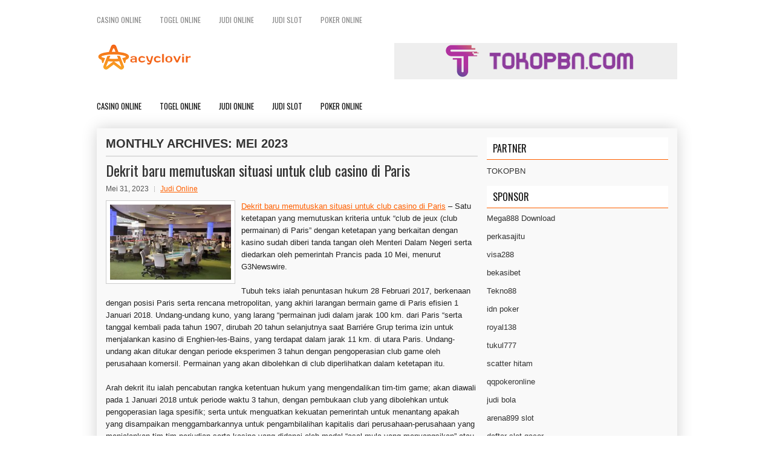

--- FILE ---
content_type: text/html; charset=UTF-8
request_url: https://www.chocounido.com/2023/05/
body_size: 38760
content:
<!DOCTYPE html><html xmlns="http://www.w3.org/1999/xhtml" lang="id">
<head profile="http://gmpg.org/xfn/11">
<meta http-equiv="Content-Type" content="text/html; charset=UTF-8" />
<meta name="viewport" content="width=device-width, initial-scale=1.0"/>
<link rel="stylesheet" href="https://www.chocounido.com/wp-content/themes/Focus/lib/css/reset.css" type="text/css" media="screen, projection" />
<link rel="stylesheet" href="https://www.chocounido.com/wp-content/themes/Focus/lib/css/defaults.css" type="text/css" media="screen, projection" />
<!--[if lt IE 8]><link rel="stylesheet" href="https://www.chocounido.com/wp-content/themes/Focus/lib/css/ie.css" type="text/css" media="screen, projection" /><![endif]-->

<link rel="stylesheet" href="https://www.chocounido.com/wp-content/themes/Focus/style.css" type="text/css" media="screen, projection" />

<title>Mei 2023 &#8211; Tadalis.us.com</title>
<meta name='robots' content='max-image-preview:large' />
<script type="text/javascript">
window._wpemojiSettings = {"baseUrl":"https:\/\/s.w.org\/images\/core\/emoji\/14.0.0\/72x72\/","ext":".png","svgUrl":"https:\/\/s.w.org\/images\/core\/emoji\/14.0.0\/svg\/","svgExt":".svg","source":{"concatemoji":"https:\/\/www.chocounido.com\/wp-includes\/js\/wp-emoji-release.min.js?ver=6.2.2"}};
/*! This file is auto-generated */
!function(e,a,t){var n,r,o,i=a.createElement("canvas"),p=i.getContext&&i.getContext("2d");function s(e,t){p.clearRect(0,0,i.width,i.height),p.fillText(e,0,0);e=i.toDataURL();return p.clearRect(0,0,i.width,i.height),p.fillText(t,0,0),e===i.toDataURL()}function c(e){var t=a.createElement("script");t.src=e,t.defer=t.type="text/javascript",a.getElementsByTagName("head")[0].appendChild(t)}for(o=Array("flag","emoji"),t.supports={everything:!0,everythingExceptFlag:!0},r=0;r<o.length;r++)t.supports[o[r]]=function(e){if(p&&p.fillText)switch(p.textBaseline="top",p.font="600 32px Arial",e){case"flag":return s("\ud83c\udff3\ufe0f\u200d\u26a7\ufe0f","\ud83c\udff3\ufe0f\u200b\u26a7\ufe0f")?!1:!s("\ud83c\uddfa\ud83c\uddf3","\ud83c\uddfa\u200b\ud83c\uddf3")&&!s("\ud83c\udff4\udb40\udc67\udb40\udc62\udb40\udc65\udb40\udc6e\udb40\udc67\udb40\udc7f","\ud83c\udff4\u200b\udb40\udc67\u200b\udb40\udc62\u200b\udb40\udc65\u200b\udb40\udc6e\u200b\udb40\udc67\u200b\udb40\udc7f");case"emoji":return!s("\ud83e\udef1\ud83c\udffb\u200d\ud83e\udef2\ud83c\udfff","\ud83e\udef1\ud83c\udffb\u200b\ud83e\udef2\ud83c\udfff")}return!1}(o[r]),t.supports.everything=t.supports.everything&&t.supports[o[r]],"flag"!==o[r]&&(t.supports.everythingExceptFlag=t.supports.everythingExceptFlag&&t.supports[o[r]]);t.supports.everythingExceptFlag=t.supports.everythingExceptFlag&&!t.supports.flag,t.DOMReady=!1,t.readyCallback=function(){t.DOMReady=!0},t.supports.everything||(n=function(){t.readyCallback()},a.addEventListener?(a.addEventListener("DOMContentLoaded",n,!1),e.addEventListener("load",n,!1)):(e.attachEvent("onload",n),a.attachEvent("onreadystatechange",function(){"complete"===a.readyState&&t.readyCallback()})),(e=t.source||{}).concatemoji?c(e.concatemoji):e.wpemoji&&e.twemoji&&(c(e.twemoji),c(e.wpemoji)))}(window,document,window._wpemojiSettings);
</script>
<style type="text/css">
img.wp-smiley,
img.emoji {
	display: inline !important;
	border: none !important;
	box-shadow: none !important;
	height: 1em !important;
	width: 1em !important;
	margin: 0 0.07em !important;
	vertical-align: -0.1em !important;
	background: none !important;
	padding: 0 !important;
}
</style>
	<link rel='stylesheet' id='wp-block-library-css' href='https://www.chocounido.com/wp-includes/css/dist/block-library/style.min.css?ver=6.2.2' type='text/css' media='all' />
<link rel='stylesheet' id='classic-theme-styles-css' href='https://www.chocounido.com/wp-includes/css/classic-themes.min.css?ver=6.2.2' type='text/css' media='all' />
<style id='global-styles-inline-css' type='text/css'>
body{--wp--preset--color--black: #000000;--wp--preset--color--cyan-bluish-gray: #abb8c3;--wp--preset--color--white: #ffffff;--wp--preset--color--pale-pink: #f78da7;--wp--preset--color--vivid-red: #cf2e2e;--wp--preset--color--luminous-vivid-orange: #ff6900;--wp--preset--color--luminous-vivid-amber: #fcb900;--wp--preset--color--light-green-cyan: #7bdcb5;--wp--preset--color--vivid-green-cyan: #00d084;--wp--preset--color--pale-cyan-blue: #8ed1fc;--wp--preset--color--vivid-cyan-blue: #0693e3;--wp--preset--color--vivid-purple: #9b51e0;--wp--preset--gradient--vivid-cyan-blue-to-vivid-purple: linear-gradient(135deg,rgba(6,147,227,1) 0%,rgb(155,81,224) 100%);--wp--preset--gradient--light-green-cyan-to-vivid-green-cyan: linear-gradient(135deg,rgb(122,220,180) 0%,rgb(0,208,130) 100%);--wp--preset--gradient--luminous-vivid-amber-to-luminous-vivid-orange: linear-gradient(135deg,rgba(252,185,0,1) 0%,rgba(255,105,0,1) 100%);--wp--preset--gradient--luminous-vivid-orange-to-vivid-red: linear-gradient(135deg,rgba(255,105,0,1) 0%,rgb(207,46,46) 100%);--wp--preset--gradient--very-light-gray-to-cyan-bluish-gray: linear-gradient(135deg,rgb(238,238,238) 0%,rgb(169,184,195) 100%);--wp--preset--gradient--cool-to-warm-spectrum: linear-gradient(135deg,rgb(74,234,220) 0%,rgb(151,120,209) 20%,rgb(207,42,186) 40%,rgb(238,44,130) 60%,rgb(251,105,98) 80%,rgb(254,248,76) 100%);--wp--preset--gradient--blush-light-purple: linear-gradient(135deg,rgb(255,206,236) 0%,rgb(152,150,240) 100%);--wp--preset--gradient--blush-bordeaux: linear-gradient(135deg,rgb(254,205,165) 0%,rgb(254,45,45) 50%,rgb(107,0,62) 100%);--wp--preset--gradient--luminous-dusk: linear-gradient(135deg,rgb(255,203,112) 0%,rgb(199,81,192) 50%,rgb(65,88,208) 100%);--wp--preset--gradient--pale-ocean: linear-gradient(135deg,rgb(255,245,203) 0%,rgb(182,227,212) 50%,rgb(51,167,181) 100%);--wp--preset--gradient--electric-grass: linear-gradient(135deg,rgb(202,248,128) 0%,rgb(113,206,126) 100%);--wp--preset--gradient--midnight: linear-gradient(135deg,rgb(2,3,129) 0%,rgb(40,116,252) 100%);--wp--preset--duotone--dark-grayscale: url('#wp-duotone-dark-grayscale');--wp--preset--duotone--grayscale: url('#wp-duotone-grayscale');--wp--preset--duotone--purple-yellow: url('#wp-duotone-purple-yellow');--wp--preset--duotone--blue-red: url('#wp-duotone-blue-red');--wp--preset--duotone--midnight: url('#wp-duotone-midnight');--wp--preset--duotone--magenta-yellow: url('#wp-duotone-magenta-yellow');--wp--preset--duotone--purple-green: url('#wp-duotone-purple-green');--wp--preset--duotone--blue-orange: url('#wp-duotone-blue-orange');--wp--preset--font-size--small: 13px;--wp--preset--font-size--medium: 20px;--wp--preset--font-size--large: 36px;--wp--preset--font-size--x-large: 42px;--wp--preset--spacing--20: 0.44rem;--wp--preset--spacing--30: 0.67rem;--wp--preset--spacing--40: 1rem;--wp--preset--spacing--50: 1.5rem;--wp--preset--spacing--60: 2.25rem;--wp--preset--spacing--70: 3.38rem;--wp--preset--spacing--80: 5.06rem;--wp--preset--shadow--natural: 6px 6px 9px rgba(0, 0, 0, 0.2);--wp--preset--shadow--deep: 12px 12px 50px rgba(0, 0, 0, 0.4);--wp--preset--shadow--sharp: 6px 6px 0px rgba(0, 0, 0, 0.2);--wp--preset--shadow--outlined: 6px 6px 0px -3px rgba(255, 255, 255, 1), 6px 6px rgba(0, 0, 0, 1);--wp--preset--shadow--crisp: 6px 6px 0px rgba(0, 0, 0, 1);}:where(.is-layout-flex){gap: 0.5em;}body .is-layout-flow > .alignleft{float: left;margin-inline-start: 0;margin-inline-end: 2em;}body .is-layout-flow > .alignright{float: right;margin-inline-start: 2em;margin-inline-end: 0;}body .is-layout-flow > .aligncenter{margin-left: auto !important;margin-right: auto !important;}body .is-layout-constrained > .alignleft{float: left;margin-inline-start: 0;margin-inline-end: 2em;}body .is-layout-constrained > .alignright{float: right;margin-inline-start: 2em;margin-inline-end: 0;}body .is-layout-constrained > .aligncenter{margin-left: auto !important;margin-right: auto !important;}body .is-layout-constrained > :where(:not(.alignleft):not(.alignright):not(.alignfull)){max-width: var(--wp--style--global--content-size);margin-left: auto !important;margin-right: auto !important;}body .is-layout-constrained > .alignwide{max-width: var(--wp--style--global--wide-size);}body .is-layout-flex{display: flex;}body .is-layout-flex{flex-wrap: wrap;align-items: center;}body .is-layout-flex > *{margin: 0;}:where(.wp-block-columns.is-layout-flex){gap: 2em;}.has-black-color{color: var(--wp--preset--color--black) !important;}.has-cyan-bluish-gray-color{color: var(--wp--preset--color--cyan-bluish-gray) !important;}.has-white-color{color: var(--wp--preset--color--white) !important;}.has-pale-pink-color{color: var(--wp--preset--color--pale-pink) !important;}.has-vivid-red-color{color: var(--wp--preset--color--vivid-red) !important;}.has-luminous-vivid-orange-color{color: var(--wp--preset--color--luminous-vivid-orange) !important;}.has-luminous-vivid-amber-color{color: var(--wp--preset--color--luminous-vivid-amber) !important;}.has-light-green-cyan-color{color: var(--wp--preset--color--light-green-cyan) !important;}.has-vivid-green-cyan-color{color: var(--wp--preset--color--vivid-green-cyan) !important;}.has-pale-cyan-blue-color{color: var(--wp--preset--color--pale-cyan-blue) !important;}.has-vivid-cyan-blue-color{color: var(--wp--preset--color--vivid-cyan-blue) !important;}.has-vivid-purple-color{color: var(--wp--preset--color--vivid-purple) !important;}.has-black-background-color{background-color: var(--wp--preset--color--black) !important;}.has-cyan-bluish-gray-background-color{background-color: var(--wp--preset--color--cyan-bluish-gray) !important;}.has-white-background-color{background-color: var(--wp--preset--color--white) !important;}.has-pale-pink-background-color{background-color: var(--wp--preset--color--pale-pink) !important;}.has-vivid-red-background-color{background-color: var(--wp--preset--color--vivid-red) !important;}.has-luminous-vivid-orange-background-color{background-color: var(--wp--preset--color--luminous-vivid-orange) !important;}.has-luminous-vivid-amber-background-color{background-color: var(--wp--preset--color--luminous-vivid-amber) !important;}.has-light-green-cyan-background-color{background-color: var(--wp--preset--color--light-green-cyan) !important;}.has-vivid-green-cyan-background-color{background-color: var(--wp--preset--color--vivid-green-cyan) !important;}.has-pale-cyan-blue-background-color{background-color: var(--wp--preset--color--pale-cyan-blue) !important;}.has-vivid-cyan-blue-background-color{background-color: var(--wp--preset--color--vivid-cyan-blue) !important;}.has-vivid-purple-background-color{background-color: var(--wp--preset--color--vivid-purple) !important;}.has-black-border-color{border-color: var(--wp--preset--color--black) !important;}.has-cyan-bluish-gray-border-color{border-color: var(--wp--preset--color--cyan-bluish-gray) !important;}.has-white-border-color{border-color: var(--wp--preset--color--white) !important;}.has-pale-pink-border-color{border-color: var(--wp--preset--color--pale-pink) !important;}.has-vivid-red-border-color{border-color: var(--wp--preset--color--vivid-red) !important;}.has-luminous-vivid-orange-border-color{border-color: var(--wp--preset--color--luminous-vivid-orange) !important;}.has-luminous-vivid-amber-border-color{border-color: var(--wp--preset--color--luminous-vivid-amber) !important;}.has-light-green-cyan-border-color{border-color: var(--wp--preset--color--light-green-cyan) !important;}.has-vivid-green-cyan-border-color{border-color: var(--wp--preset--color--vivid-green-cyan) !important;}.has-pale-cyan-blue-border-color{border-color: var(--wp--preset--color--pale-cyan-blue) !important;}.has-vivid-cyan-blue-border-color{border-color: var(--wp--preset--color--vivid-cyan-blue) !important;}.has-vivid-purple-border-color{border-color: var(--wp--preset--color--vivid-purple) !important;}.has-vivid-cyan-blue-to-vivid-purple-gradient-background{background: var(--wp--preset--gradient--vivid-cyan-blue-to-vivid-purple) !important;}.has-light-green-cyan-to-vivid-green-cyan-gradient-background{background: var(--wp--preset--gradient--light-green-cyan-to-vivid-green-cyan) !important;}.has-luminous-vivid-amber-to-luminous-vivid-orange-gradient-background{background: var(--wp--preset--gradient--luminous-vivid-amber-to-luminous-vivid-orange) !important;}.has-luminous-vivid-orange-to-vivid-red-gradient-background{background: var(--wp--preset--gradient--luminous-vivid-orange-to-vivid-red) !important;}.has-very-light-gray-to-cyan-bluish-gray-gradient-background{background: var(--wp--preset--gradient--very-light-gray-to-cyan-bluish-gray) !important;}.has-cool-to-warm-spectrum-gradient-background{background: var(--wp--preset--gradient--cool-to-warm-spectrum) !important;}.has-blush-light-purple-gradient-background{background: var(--wp--preset--gradient--blush-light-purple) !important;}.has-blush-bordeaux-gradient-background{background: var(--wp--preset--gradient--blush-bordeaux) !important;}.has-luminous-dusk-gradient-background{background: var(--wp--preset--gradient--luminous-dusk) !important;}.has-pale-ocean-gradient-background{background: var(--wp--preset--gradient--pale-ocean) !important;}.has-electric-grass-gradient-background{background: var(--wp--preset--gradient--electric-grass) !important;}.has-midnight-gradient-background{background: var(--wp--preset--gradient--midnight) !important;}.has-small-font-size{font-size: var(--wp--preset--font-size--small) !important;}.has-medium-font-size{font-size: var(--wp--preset--font-size--medium) !important;}.has-large-font-size{font-size: var(--wp--preset--font-size--large) !important;}.has-x-large-font-size{font-size: var(--wp--preset--font-size--x-large) !important;}
.wp-block-navigation a:where(:not(.wp-element-button)){color: inherit;}
:where(.wp-block-columns.is-layout-flex){gap: 2em;}
.wp-block-pullquote{font-size: 1.5em;line-height: 1.6;}
</style>
<script type='text/javascript' src='https://www.chocounido.com/wp-includes/js/jquery/jquery.min.js?ver=3.6.4' id='jquery-core-js'></script>
<script type='text/javascript' src='https://www.chocounido.com/wp-includes/js/jquery/jquery-migrate.min.js?ver=3.4.0' id='jquery-migrate-js'></script>
<script type='text/javascript' src='https://www.chocounido.com/wp-content/themes/Focus/lib/js/superfish.js?ver=6.2.2' id='superfish-js'></script>
<script type='text/javascript' src='https://www.chocounido.com/wp-content/themes/Focus/lib/js/jquery.mobilemenu.js?ver=6.2.2' id='mobilemenu-js'></script>
<link rel="https://api.w.org/" href="https://www.chocounido.com/wp-json/" /><link rel="EditURI" type="application/rsd+xml" title="RSD" href="https://www.chocounido.com/xmlrpc.php?rsd" />
<link rel="wlwmanifest" type="application/wlwmanifest+xml" href="https://www.chocounido.com/wp-includes/wlwmanifest.xml" />

<link rel="shortcut icon" href="/wp-content/uploads/2020/04/f.png" type="image/x-icon" />
<link rel="alternate" type="application/rss+xml" title="Tadalis.us.com RSS Feed" href="https://www.chocounido.com/feed/" />
<link rel="pingback" href="https://www.chocounido.com/xmlrpc.php" />

</head>

<body class="archive date">

<div id="container">

            <div class="clearfix">
            			<div class="menu-primary-container"><ul id="menu-primary" class="menus menu-primary"><li id="menu-item-4213" class="menu-item menu-item-type-taxonomy menu-item-object-category menu-item-4213"><a href="https://www.chocounido.com/category/kasino-online/">Casino Online</a></li>
<li id="menu-item-4207" class="menu-item menu-item-type-taxonomy menu-item-object-category menu-item-4207"><a href="https://www.chocounido.com/category/togel-online/">Togel Online</a></li>
<li id="menu-item-4211" class="menu-item menu-item-type-taxonomy menu-item-object-category menu-item-4211"><a href="https://www.chocounido.com/category/judi-online/">Judi Online</a></li>
<li id="menu-item-4212" class="menu-item menu-item-type-taxonomy menu-item-object-category menu-item-4212"><a href="https://www.chocounido.com/category/judi-slot/">Judi Slot</a></li>
<li id="menu-item-4215" class="menu-item menu-item-type-taxonomy menu-item-object-category menu-item-4215"><a href="https://www.chocounido.com/category/poker-online/">Poker Online</a></li>
</ul></div>              <!--.primary menu--> 	
                </div>
        

    <div id="header">
    
        <div class="logo">
         
            <a href="https://www.chocounido.com"><img src="/wp-content/uploads/2020/04/logo.png" alt="Tadalis.us.com" title="Tadalis.us.com" /></a>
         
        </div><!-- .logo -->

        <div class="header-right">
            <a href="https://www.tokopbn.com/" target="_blank"><img src="/wp-content/uploads/2020/04/banner-toko-pbn.png" alt="Sponsored" /></a> 
        </div><!-- .header-right -->
        
    </div><!-- #header -->
    
            <div class="clearfix">
            			<div class="menu-secondary-container"><ul id="menu-primary-1" class="menus menu-secondary"><li class="menu-item menu-item-type-taxonomy menu-item-object-category menu-item-4213"><a href="https://www.chocounido.com/category/kasino-online/">Casino Online</a></li>
<li class="menu-item menu-item-type-taxonomy menu-item-object-category menu-item-4207"><a href="https://www.chocounido.com/category/togel-online/">Togel Online</a></li>
<li class="menu-item menu-item-type-taxonomy menu-item-object-category menu-item-4211"><a href="https://www.chocounido.com/category/judi-online/">Judi Online</a></li>
<li class="menu-item menu-item-type-taxonomy menu-item-object-category menu-item-4212"><a href="https://www.chocounido.com/category/judi-slot/">Judi Slot</a></li>
<li class="menu-item menu-item-type-taxonomy menu-item-object-category menu-item-4215"><a href="https://www.chocounido.com/category/poker-online/">Poker Online</a></li>
</ul></div>              <!--.secondary menu--> 	
                </div>
    
    <div id="main">
    
            
        <div id="content">
            
                    
            <h2 class="page-title">Monthly Archives: <span>Mei 2023</span></h2>
        
                
    <div class="post clearfix post-2487 type-post status-publish format-standard has-post-thumbnail hentry category-judi-online tag-casino tag-judi" id="post-2487">
    
        <h2 class="title"><a href="https://www.chocounido.com/dekrit-baru-memutuskan-situasi-untuk-club-casino-di-paris/" title="Permalink to Dekrit baru memutuskan situasi untuk club casino di Paris" rel="bookmark">Dekrit baru memutuskan situasi untuk club casino di Paris</a></h2>
        
        <div class="postmeta-primary">

            <span class="meta_date">Mei 31, 2023</span>
           &nbsp;  <span class="meta_categories"><a href="https://www.chocounido.com/category/judi-online/" rel="category tag">Judi Online</a></span>

                 
        </div>
        
        <div class="entry clearfix">
            
            <a href="https://www.chocounido.com/dekrit-baru-memutuskan-situasi-untuk-club-casino-di-paris/"><img width="200" height="124" src="https://www.chocounido.com/wp-content/uploads/2021/04/Z13.jpg" class="alignleft featured_image wp-post-image" alt="" decoding="async" srcset="https://www.chocounido.com/wp-content/uploads/2021/04/Z13.jpg 781w, https://www.chocounido.com/wp-content/uploads/2021/04/Z13-300x186.jpg 300w, https://www.chocounido.com/wp-content/uploads/2021/04/Z13-768x476.jpg 768w" sizes="(max-width: 200px) 100vw, 200px" /></a>            
            <p><a href="https://www.chocounido.com/dekrit-baru-memutuskan-situasi-untuk-club-casino-di-paris/">Dekrit baru memutuskan situasi untuk club casino di Paris</a> &#8211; Satu ketetapan yang memutuskan kriteria untuk &#8220;club de jeux (club permainan) di Paris&#8221; dengan ketetapan yang berkaitan dengan kasino sudah diberi tanda tangan oleh Menteri Dalam Negeri serta diedarkan oleh pemerintah Prancis pada 10 Mei, menurut G3Newswire.</p>
<p>Tubuh teks ialah penuntasan hukum 28 Februari 2017, berkenaan dengan posisi Paris serta rencana metropolitan, yang akhiri larangan bermain game di Paris efisien 1 Januari 2018. Undang-undang kuno, yang larang &#8220;permainan judi dalam jarak 100 km. dari Paris &#8220;serta tanggal kembali pada tahun 1907, dirubah 20 tahun selanjutnya saat Barriére Grup terima izin untuk menjalankan kasino di Enghien-les-Bains, yang terdapat dalam jarak 11 km. di utara Paris. Undang-undang akan ditukar dengan periode eksperimen 3 tahun dengan pengoperasian club game oleh perusahaan komersil. Permainan yang akan dibolehkan di club diperlihatkan dalam ketetapan itu.</p>
<p>Arah dekrit itu ialah pencabutan rangka ketentuan hukum yang mengendalikan tim-tim game; akan diawali pada 1 Januari 2018 untuk periode waktu 3 tahun, dengan pembukaan club yang dibolehkan untuk pengoperasian laga spesifik; serta untuk menguatkan kekuatan pemerintah untuk menantang apakah yang disampaikan menggambarkannya untuk pengambilalihan kapitalis dari perusahaan-perusahaan yang menjalankan tim-tim perjudian serta kasino yang didanai oleh modal &#8220;asal mula yang menyangsikan&#8221; atau pencucian uang kunjungi agen judi online <a href="https://188.166.251.230">ladang78</a>.</p>
<p>Sekarang ini, cuma satu operasi game sah yang berada di Paris, Clichy-Montmartre , yang akan mendapatkan faedah dari ketetapan peralihan dekrit yang spesial untuk club de jeux bila selanjutnya ingin jadi club game. Clichy-Montmartre sekarang ini menjalankan tempat poker dengan 30 meja dengan service bar serta restoran.</p>

        </div>
        
                <div class="readmore">
            <a href="https://www.chocounido.com/dekrit-baru-memutuskan-situasi-untuk-club-casino-di-paris/#more-2487" title="Permalink to Dekrit baru memutuskan situasi untuk club casino di Paris" rel="bookmark">Read More</a>
        </div>
                
    </div><!-- Post ID 2487 -->    
    <div class="post clearfix post-4773 type-post status-publish format-standard has-post-thumbnail hentry category-kasino-online tag-casino tag-judi tag-poker tag-slot tag-togel" id="post-4773">
    
        <h2 class="title"><a href="https://www.chocounido.com/siasat-mendapatkan-tempat-paling-nyaman-di-nevada-pada-harga-keno-casino/" title="Permalink to Siasat mendapatkan tempat paling nyaman di Nevada pada harga keno casino" rel="bookmark">Siasat mendapatkan tempat paling nyaman di Nevada pada harga keno casino</a></h2>
        
        <div class="postmeta-primary">

            <span class="meta_date">Mei 30, 2023</span>
           &nbsp;  <span class="meta_categories"><a href="https://www.chocounido.com/category/kasino-online/" rel="category tag">Casino Online</a></span>

                 
        </div>
        
        <div class="entry clearfix">
            
            <a href="https://www.chocounido.com/siasat-mendapatkan-tempat-paling-nyaman-di-nevada-pada-harga-keno-casino/"><img width="200" height="112" src="https://www.chocounido.com/wp-content/uploads/2021/06/S16.jpg" class="alignleft featured_image wp-post-image" alt="" decoding="async" loading="lazy" srcset="https://www.chocounido.com/wp-content/uploads/2021/06/S16.jpg 512w, https://www.chocounido.com/wp-content/uploads/2021/06/S16-300x168.jpg 300w" sizes="(max-width: 200px) 100vw, 200px" /></a>            
            <p><a href="https://www.chocounido.com/siasat-mendapatkan-tempat-paling-nyaman-di-nevada-pada-harga-keno-casino/">Siasat mendapatkan tempat paling nyaman di Nevada pada harga keno casino</a> &#8211; Tiap orang ingin memperoleh nilai paling baik untuk dolar Keno mereka, serta silahkan kita menghadapi itu, beberapa tempat tawarkan permainan yang lebih bagus dibanding lain tempat. Terdapat beberapa pilihan baik untuk pengembalian pemain, sarana yang ditawarkan, serta batasan yang ada.</p>
<p>RENO / SUKU CADANG: Atlantis, Peppermill, Rail City, Nugget.<br />
Judi Slot di atas mempunyai permainan yang bagus, permainan yang bagus, serta banyak pilihan ticket yang bagus. Mengenai favorite saya, The Atlantis memikat pertandingan di Nevada Utara lebih ke Mtr. Progresif, hotel serta restoran yang benar-benar baik, serta beberapa service konsumen setia paling baik yang sempat saya melihat. Sue Chau ialah manager keno yang mengagumkan untuk permainan 24/7 mereka. Progresif 9-titik mereka lebih dari pada $ 1,1 juta pada tulisan ini; Bila di wilayah tekankan untuk cobanya!</p>
<p>Di pusat kota, The D mempunyai pengembalian paling tinggi untuk permainan level rendah dalam tingkat Deano mereka, rerata pengembalian 85%. California mempunyai salah satunya manager keno paling baik di Las Vegas &#8211; Carolyn Bankston; bila Anda ialah pemain yang diperingkat, tuan-rumah yang hebat &#8211; Robyn Cordova. The Cal mempunyai kompetisi yang hebat serta pemain yang murah hati.</p>
<p>El Cortez tawarkan 10 biaya tidak sama, termasuk juga MegaKeno, serta mempunyai tuan-rumah yang hebat, Nords Malilay, yang mengatur tiap keperluan pemain. Plus itu mempunyai beberapa permainan meja serta video Judi Slot paling liberal di pusat kota, yang disebut tempat keseluruhnya paling baik dengan beberapa pengecualian untuk keno di Southern Nevada.</p>
<p>Orleans mempunyai permainan yang bagus, kompetisi yang benar-benar baik, serta manager keno yang benar-benar baik, Annette Dearinger. Comps untuk pemain keno bagus. Sue Grossman jalankan permainan bagus di Gold Coast dengan dua kompetisi mini mingguan.</p>
<p>Sama seperti yang Anda melihat, banyak tempat baik untuk bermain yang benar-benar menghormati permainan Anda. Terdapat beberapa karyawan Judi Slot yang bagus, kebanyakan untuk disebut, yang menolong Anda nikmati permainan kunjungi agen judi online <a href="https://emas168deposit.online/">Emas168</a>.</p>
<p>Bila Anda baru mengenali keno, Anda dapat duduk nyaman di ruangan keno serta ambil buku keno bayar. Didalamnya Anda akan mendapatkan pendapat, ketentuan permainan serta, seringkali, langkah bermain ticket &#8220;jalan&#8221;. Bila Anda mempunyai pertanyaan, tanyakanlah pada penulis, mereka akan suka hati menjawabnya.</p>
<p>Investasikan dalam buku keno yang ada di Club Buku / Toko Umum The Gambler di Vegas atau online lewat penjual buku favorite Anda.</p>
<p>Janganlah lupa MegaKeno di semua Nevada serta Jumbo di Station Casinos. Mainkan keno progresif mempunyai feature yang sama juga dengan video Judi Slot atau keno video progresif, Anda bisa ketahui kesempatan waktu Anda siap untuk bermain, tidak seperti banyak slot slot yang lain.</p>

        </div>
        
                <div class="readmore">
            <a href="https://www.chocounido.com/siasat-mendapatkan-tempat-paling-nyaman-di-nevada-pada-harga-keno-casino/#more-4773" title="Permalink to Siasat mendapatkan tempat paling nyaman di Nevada pada harga keno casino" rel="bookmark">Read More</a>
        </div>
                
    </div><!-- Post ID 4773 -->    
    <div class="post clearfix post-4761 type-post status-publish format-standard has-post-thumbnail hentry category-kasino-online tag-casino tag-judi tag-poker tag-slot tag-togel" id="post-4761">
    
        <h2 class="title"><a href="https://www.chocounido.com/besaran-ruang-judi-slot-menawarkan-fasilitas-pai-gao-dan-bakarat-berkelas-mewah/" title="Permalink to Besaran Ruang Judi Slot menawarkan fasilitas Pai gao dan bakarat berkelas mewah" rel="bookmark">Besaran Ruang Judi Slot menawarkan fasilitas Pai gao dan bakarat berkelas mewah</a></h2>
        
        <div class="postmeta-primary">

            <span class="meta_date">Mei 30, 2023</span>
           &nbsp;  <span class="meta_categories"><a href="https://www.chocounido.com/category/kasino-online/" rel="category tag">Casino Online</a></span>

                 
        </div>
        
        <div class="entry clearfix">
            
            <a href="https://www.chocounido.com/besaran-ruang-judi-slot-menawarkan-fasilitas-pai-gao-dan-bakarat-berkelas-mewah/"><img width="200" height="150" src="https://www.chocounido.com/wp-content/uploads/2021/01/j14.jpg" class="alignleft featured_image wp-post-image" alt="" decoding="async" loading="lazy" /></a>            
            <p><a href="https://www.chocounido.com/besaran-ruang-judi-slot-menawarkan-fasilitas-pai-gao-dan-bakarat-berkelas-mewah/">Besaran Ruang Judi Slot menawarkan fasilitas Pai gao dan bakarat berkelas mewah</a> &#8211; Menyebutnya sebagai &#8220;Kuda Troya yang dirancang untuk gagal,&#8221; Wallach berpendapat bahwa satu-satunya penerima manfaat dari kesepakatan ini adalah suku Seminole, dan negara akan menjadi pecundang. “Yang paling merugi dari semuanya adalah semua fasilitas pari-mutuel yang tidak mendapatkan apa-apa,” tambah Wallach. &#8220;Percayalah, hari ini akan datang sekitar satu tahun, setengah tahun.&#8221;</p>
<p>John Sowinski dari Orlando Consensus Communications, sebuah perusahaan pemungutan suara dan agen pers yang bekerja sama dengan Seminoles dan Disney untuk mengesahkan Amandemen 3, mengecam kesepakatan baru itu dalam sebuah pernyataan. “Perjanjian yang diusulkan melanggar isi dan semangat Amandemen 3, kata Sowinski. “Kami meminta Gubernur dan Legislator kami untuk menghormati keinginan rakyat, yang menuntut agar otorisasi perjudian Judi Slot baru dilakukan di kotak suara, bukan di balik pintu tertutup di Tallahassee. Kami berkomitmen untuk mempertahankan integritas Konstitusi Florida, dan memastikan bahwa keinginan rakyat dihormati. &#8221;</p>
<p>Pai gao dan bakarat ditawarkan di ruang Judi Slot fasilitas tersebut Sejarah IGRA yang melarang negara-negara suku yang diakui secara federal untuk menawarkan layanan perjudian online diperkuat pada tahun 2016 ketika Warga Indian Iipay di California dari Santa Ysabel kehilangan tawaran bersejarahnya untuk mengoperasikan situs perjudian online .</p>
<p>“Akhirnya pengadilan federal akan mengikuti garis panjang otoritas yang telah ditetapkan sebelumnya yang menyatakan bahwa permainan off-reservasi bukanlah sesuatu yang muncul di bawah IGRA dan Anda tidak dapat memiliki kesepakatan untuk itu,” lanjut Wallach.</p>
<p>Dan pada akhirnya, pengadilan federal akan membatalkan salah satu bagian yang tidak patuh dari perjanjian, dan [dalam] perjanjian ini adalah ketentuan pil racun yang mengatakan jika ada bagian darinya yang dibatalkan oleh pengadilan federal &#8230; jika telah [di] divalidasi oleh pengadilan federal, suku-suku tersebut masih dapat mempertahankan taruhan olahraga, perjanjian tetap utuh, dan negara akan mendapatkan lebih sedikit uang dari suku-suku tersebut kunjungi agen judi online <a href="https://xn--xtraslt-60a.com/">xtraslot</a>. &#8221;</p>
<p>Menyebutnya sebagai &#8220;Kuda Troya yang dirancang untuk gagal,&#8221; Wallach berpendapat bahwa satu-satunya penerima manfaat dari kesepakatan ini adalah suku Seminole, dan negara akan menjadi pecundang. “Yang paling merugi dari semuanya adalah semua fasilitas pari-mutuel yang tidak mendapatkan apa-apa,” tambah Wallach. &#8220;Percayalah, hari ini akan datang sekitar satu tahun, setengah tahun.&#8221;</p>
<p>John Sowinski dari Orlando Consensus Communications, sebuah perusahaan pemungutan suara dan agen pers yang bekerja sama dengan Seminoles dan Disney untuk mengesahkan Amandemen 3, mengecam kesepakatan baru itu dalam sebuah pernyataan. “Perjanjian yang diusulkan melanggar isi dan semangat Amandemen 3, kata Sowinski. “Kami meminta Gubernur dan Legislator kami untuk menghormati keinginan rakyat, yang menuntut agar otorisasi perjudian Judi Slot baru dilakukan di kotak suara, bukan di balik pintu tertutup di Tallahassee. Kami berkomitmen untuk mempertahankan integritas Konstitusi Florida, dan memastikan bahwa keinginan rakyat dihormati. &#8220;</p>

        </div>
        
                <div class="readmore">
            <a href="https://www.chocounido.com/besaran-ruang-judi-slot-menawarkan-fasilitas-pai-gao-dan-bakarat-berkelas-mewah/#more-4761" title="Permalink to Besaran Ruang Judi Slot menawarkan fasilitas Pai gao dan bakarat berkelas mewah" rel="bookmark">Read More</a>
        </div>
                
    </div><!-- Post ID 4761 -->    
    <div class="post clearfix post-4770 type-post status-publish format-standard has-post-thumbnail hentry category-kasino-online tag-casino tag-judi tag-poker tag-slot tag-togel" id="post-4770">
    
        <h2 class="title"><a href="https://www.chocounido.com/mengambil-istirahat-dengan-benar-dapat-mengarah-ke-pemain-poker-yang-sukses-reguler/" title="Permalink to Mengambil Istirahat dengan Benar Dapat Mengarah Ke Pemain Poker Yang Sukses Reguler" rel="bookmark">Mengambil Istirahat dengan Benar Dapat Mengarah Ke Pemain Poker Yang Sukses Reguler</a></h2>
        
        <div class="postmeta-primary">

            <span class="meta_date">Mei 30, 2023</span>
           &nbsp;  <span class="meta_categories"><a href="https://www.chocounido.com/category/kasino-online/" rel="category tag">Casino Online</a></span>

                 
        </div>
        
        <div class="entry clearfix">
            
            <a href="https://www.chocounido.com/mengambil-istirahat-dengan-benar-dapat-mengarah-ke-pemain-poker-yang-sukses-reguler/"><img width="200" height="136" src="https://www.chocounido.com/wp-content/uploads/2021/05/I11.jpg" class="alignleft featured_image wp-post-image" alt="" decoding="async" loading="lazy" srcset="https://www.chocounido.com/wp-content/uploads/2021/05/I11.jpg 622w, https://www.chocounido.com/wp-content/uploads/2021/05/I11-300x204.jpg 300w" sizes="(max-width: 200px) 100vw, 200px" /></a>            
            <p><a href="https://www.chocounido.com/mengambil-istirahat-dengan-benar-dapat-mengarah-ke-pemain-poker-yang-sukses-reguler/">Mengambil Istirahat dengan Benar Dapat Mengarah Ke Pemain Poker Yang Sukses Reguler</a> &#8211; Beristirahat sejenak dari permainan poker jarang dibahas dalam publikasi game. Namun, aneh karena kelihatannya pada awalnya memerah, itu bisa penting untuk sukses di meja poker.</p>
<p>Malam yang lain, ketika Lucy dan saya makan malam di El Coyote Mexican Restaurant di Los Angeles (favorit kami), alih-alih membahas strategi dan taktik, kami masuk ke percakapan yang menarik tentang istirahat dari meja poker. Saya ingin memberi tahu dia tentang pemain poker yang berpengalaman &#8211; panggil dia Joe &#8211; yang sering istirahat, dan hampir selalu pada waktu yang salah sejauh menyangkut kepentingan poker terbaiknya. Tapi pertama-tama, mari kita bahas seluruh ide untuk istirahat.</p>
<p>Setelah bermain untuk sementara waktu, setiap pemain poker harus istirahat dari permainan. Dia meninggalkan meja selama, mungkin, 10-15 menit. Selama waktu itu, ia mungkin pergi ke kamar kecil atau berjalan-jalan pendek di udara segar untuk menyegarkan diri. Beberapa merasa perlu untuk merokok.</p>
<p>Setelah menderita kekalahan besar di tangan atau ketukan buruk di sungai, beberapa pemain hanya ingin menjauh dari meja untuk menghindari kemiringan. Mereka merasa perlu untuk mendapatkan kontrol yang lebih baik terhadap emosi mereka; itu dapat menghemat banyak chip berharga. Mungkin butuh tekad untuk bangkit dari meja dan berjalan pergi untuk sementara waktu.</p>
<p>Tidak apa-apa. Tetapi, apa yang saya amati, ternyata, dia tidak memperhatikan posisinya ketika dia beristirahat &#8211; sering kali pada waktu yang salah menurut saya. Lucy setuju. Aturan saya adalah jangan pernah istirahat sebelum posisi terlambat &#8211; Tombol, Cut-off, dan Hi-Jack.</p>
<p>Terlebih lagi, Joe sering beristirahat selama masa bonus Aces-Cracked berlaku. Dia kehilangan kesempatan untuk beruntung dan memenangkan bonus $ 100. Membuat saya bertanya-tanya: Mungkin Joe sebenarnya adalah PokerPigeon kunjungi <a href="https://mega388.powerappsportals.com/">agen gacor terpercaya</a>.</p>

        </div>
        
                <div class="readmore">
            <a href="https://www.chocounido.com/mengambil-istirahat-dengan-benar-dapat-mengarah-ke-pemain-poker-yang-sukses-reguler/#more-4770" title="Permalink to Mengambil Istirahat dengan Benar Dapat Mengarah Ke Pemain Poker Yang Sukses Reguler" rel="bookmark">Read More</a>
        </div>
                
    </div><!-- Post ID 4770 -->    
    <div class="post clearfix post-4758 type-post status-publish format-standard has-post-thumbnail hentry category-kasino-online tag-casino tag-judi tag-poker tag-slot tag-togel" id="post-4758">
    
        <h2 class="title"><a href="https://www.chocounido.com/poker-night-in-america-casino-bermitra-dengan-beberapa-sponsor-besar/" title="Permalink to Poker Night in America Casino bermitra dengan beberapa sponsor besar" rel="bookmark">Poker Night in America Casino bermitra dengan beberapa sponsor besar</a></h2>
        
        <div class="postmeta-primary">

            <span class="meta_date">Mei 29, 2023</span>
           &nbsp;  <span class="meta_categories"><a href="https://www.chocounido.com/category/kasino-online/" rel="category tag">Casino Online</a></span>

                 
        </div>
        
        <div class="entry clearfix">
            
            <a href="https://www.chocounido.com/poker-night-in-america-casino-bermitra-dengan-beberapa-sponsor-besar/"><img width="200" height="98" src="https://www.chocounido.com/wp-content/uploads/2020/12/a564613.jpg" class="alignleft featured_image wp-post-image" alt="" decoding="async" loading="lazy" srcset="https://www.chocounido.com/wp-content/uploads/2020/12/a564613.jpg 320w, https://www.chocounido.com/wp-content/uploads/2020/12/a564613-300x147.jpg 300w" sizes="(max-width: 200px) 100vw, 200px" /></a>            
            <p><a href="https://www.chocounido.com/poker-night-in-america-casino-bermitra-dengan-beberapa-sponsor-besar/">Poker Night in America Casino bermitra dengan beberapa sponsor besar</a> &#8211; The Gardens Poker Classic dimulai Jumat lalu dengan jaminan $ 100.000 No Limit Hold&#8217;em Deepstack. Acara penerimaan $ 175 menghancurkan jaminan dengan kelompok hadiah $ 185.580 dan 817 entri.</p>
<p>Ini adalah awal yang baik untuk acara tahunan ke-7 di Gardens Casino di Hawaiian Gardens, California. Acara No. 2, Acara Utama Penjaminan $ 1 Juta, dimulai pada hari Sabtu dan Hari 1 berjalan hingga Jumat, 22 September.</p>
<p>Mega-Satellites seharga $ 80 beroperasi setiap malam pada pukul 20.20 hingga Kamis, 21 September dengan lima kursi Main Event dijamin.</p>
<p>Tabel final acara pembelian $ 565 akan disiarkan langsung di twitchtv/PokerNightTV pada hari Minggu, 24 September mulai pukul 3 sore. Set syuting akan dibuka untuk umum. Acara yang diedit akan disiarkan di CBS Sports Network di kemudian hari.</p>
<p>The Gardens Casino bermitra dengan Poker Night in America untuk seri ini. Selebriti poker Jennifer Tilly, Kevin Pollak, Mike Matusow dan Phil Hellmuth akan bermain dalam permainan uang yang dipertaruhkan di televisi pada hari Sabtu, 23 September. Game ini akan menampilkan $ 50.000 &#8211; $ 100.000 pembelian.</p>
<p>Acara lain termasuk acara $ 109 pembelian-dalam No Limit Hold&#8217;em Senior dengan jaminan $ 10.000 pada hari Senin, 25 September pukul 10 pagi, dan $ 110 Big O Hi-Lo EO / E-Seven Stud Kartu Hi-Lo EO Mix with jaminan $ 10.000 pada hari Jumat, 29 September pukul 11 ​​pagi.</p>
<p>The Wild akan sering menjadi perbedaan antara putaran menang dan kalah, memungkinkan Anda untuk mencetak kemenangan di mana biasanya Anda tidak bisa. Simbol Liar mungkin menampilkan tabel pembayarannya sendiri atau tidak. Jika ya, itu kemungkinan akan menjadi simbol pembayaran tertinggi di seluruh permainan dan Anda bisa mendapatkan banyak uang untuk usaha Anda. Jika tidak, sebagian besar Anda ingin menghindari judul seperti itu, kecuali jika Anda benar-benar ingin memainkannya kunjungi agen judi online <a href="https://lunaslot805.com/">lunaslot</a>.</p>

        </div>
        
                <div class="readmore">
            <a href="https://www.chocounido.com/poker-night-in-america-casino-bermitra-dengan-beberapa-sponsor-besar/#more-4758" title="Permalink to Poker Night in America Casino bermitra dengan beberapa sponsor besar" rel="bookmark">Read More</a>
        </div>
                
    </div><!-- Post ID 4758 -->    
    <div class="post clearfix post-4767 type-post status-publish format-standard has-post-thumbnail hentry category-poker-online tag-casino tag-judi tag-poker tag-slot tag-togel" id="post-4767">
    
        <h2 class="title"><a href="https://www.chocounido.com/ketersediaan-poker-online-sangat-penting/" title="Permalink to Ketersediaan poker online sangat penting" rel="bookmark">Ketersediaan poker online sangat penting</a></h2>
        
        <div class="postmeta-primary">

            <span class="meta_date">Mei 29, 2023</span>
           &nbsp;  <span class="meta_categories"><a href="https://www.chocounido.com/category/poker-online/" rel="category tag">Poker Online</a></span>

                 
        </div>
        
        <div class="entry clearfix">
            
            <a href="https://www.chocounido.com/ketersediaan-poker-online-sangat-penting/"><img width="138" height="160" src="https://www.chocounido.com/wp-content/uploads/2021/01/kartu-15423.jpg" class="alignleft featured_image wp-post-image" alt="" decoding="async" loading="lazy" /></a>            
            <p><a href="https://www.chocounido.com/ketersediaan-poker-online-sangat-penting/">Ketersediaan poker online sangat penting</a> &#8211; Mengingat bahwa pemerintah Kanada tampaknya telah menjatuhkan bola ketika Perdana Menteri Justin Trudeau mengumumkan &#8220;reses darurat&#8221; Parlemen pada akhir Agustus, mengirim anggota parlemen pulang tanpa mengeluarkan undang-undang taruhan olahraga baru. Dengan NBA kembali di lapangan, NHL di atas es, dan MLB di atas berlian, ini adalah kesempatan untuk memberi para penggemar kesempatan untuk bertaruh pada olahraga favorit mereka, tetapi Perdana Menteri menjatuhkan bola.</p>
<p>Langkah ini membantu memastikan bahwa poker online akan terus berkembang. Ini adalah industri yang menuai manfaat dari pembatasan pemerintah, tetapi banyak analis industri bertanya-tanya apa yang berlaku pada 2021 untuk poker online di Kanada. Ini tidak hanya mencakup poker online itu sendiri, tetapi industri di sekitar yang juga dapat memengaruhi industri ini.</p>
<p>Kegemaran Mata Uang Digital, Sementara kebanyakan orang telah mendengar tentang bitcoin, keakraban dengan mata uang digital kemungkinan besar berakhir di sana. Mereka tidak sepenuhnya memahami bagaimana mata uang ini digunakan atau di mana mereka bahkan mendapatkannya, jadi ini hampir hanya mitos atau cerita bagus tanpa pengaruh pribadi.</p>
<p>Namun, kasino online mengakui nilainya. Banyak dari situs-situs ini memungkinkan pemain untuk mendanai akun mereka menggunakan cryptocurrency, tetapi itu tidak berakhir di situ. Penggunaan bitcoin hanyalah salah satu dari beberapa situs poker online Kanada yang memungkinkan pelanggan untuk menggunakannya kunjungi agen judi <a href="https://semmedida.com">slot gacor hari ini</a>.</p>
<p>&nbsp;</p>

        </div>
        
                <div class="readmore">
            <a href="https://www.chocounido.com/ketersediaan-poker-online-sangat-penting/#more-4767" title="Permalink to Ketersediaan poker online sangat penting" rel="bookmark">Read More</a>
        </div>
                
    </div><!-- Post ID 4767 -->    
    <div class="post clearfix post-4764 type-post status-publish format-standard has-post-thumbnail hentry category-kasino-online tag-casino tag-judi tag-poker tag-slot tag-togel" id="post-4764">
    
        <h2 class="title"><a href="https://www.chocounido.com/video-judi-togel-yang-saya-mainkan-dalam-dua-dasawarsa-paling-akhir/" title="Permalink to Video Judi Togel yang saya mainkan dalam dua dasawarsa paling akhir" rel="bookmark">Video Judi Togel yang saya mainkan dalam dua dasawarsa paling akhir</a></h2>
        
        <div class="postmeta-primary">

            <span class="meta_date">Mei 29, 2023</span>
           &nbsp;  <span class="meta_categories"><a href="https://www.chocounido.com/category/kasino-online/" rel="category tag">Casino Online</a></span>

                 
        </div>
        
        <div class="entry clearfix">
            
            <a href="https://www.chocounido.com/video-judi-togel-yang-saya-mainkan-dalam-dua-dasawarsa-paling-akhir/"><img width="200" height="150" src="https://www.chocounido.com/wp-content/uploads/2020/12/Kartua20.jpg" class="alignleft featured_image wp-post-image" alt="" decoding="async" loading="lazy" srcset="https://www.chocounido.com/wp-content/uploads/2020/12/Kartua20.jpg 977w, https://www.chocounido.com/wp-content/uploads/2020/12/Kartua20-300x225.jpg 300w, https://www.chocounido.com/wp-content/uploads/2020/12/Kartua20-768x576.jpg 768w" sizes="(max-width: 200px) 100vw, 200px" /></a>            
            <p><a href="https://www.chocounido.com/video-judi-togel-yang-saya-mainkan-dalam-dua-dasawarsa-paling-akhir/">Video Judi Togel yang saya mainkan dalam dua dasawarsa paling akhir</a> &#8211; Saya sedang main mesin multi-strike 5-play favorite saya yang tidak konstan. Awalannya tidak berjalan baik, saat saya mendesak Royal dari 3-Card Royal di baris ke-2. Tiap hari saya memukul Royal ialah hari yang mengagumkan. Tiap hari, siapa juga yang memukul Royal, ialah hari yang mengagumkan.</p>
<p>Pada kurang lebih 1 dari 40.000 tangan, diperlukan banyak jam untuk semua tipe mesin (terkecuali kemungkinan 100-play) untuk mendesak satu. Berdasar jumlah keseluruhan video Judi Togel yang saya mainkan dalam dua dasawarsa paling akhir ditambah serta jumlah Royals yang saya punya, saya pikirkan saya masih berhutang seputar selusin!</p>
<p>Dua yang paling akhir saya pencet ialah kedua-duanya dari 3-Card Royal. Yang awalnya ialah dari Royal 4-Card. Saat Anda mendesaknya dari yang paling akhir, Anda semangat tapi Anda hampir mengharap untuk melakukan. Saat Anda mendesak satu diantara yang pertama, itu benar-benar mengagetkan. Ini ialah shooting 1 banding 1.081. Itu 1.080 kekeliruan untuk tiap gempuran. Tetapi pukulan itu benar-benar manis. Memukulnya dari 4-Card Royal ialah &#8220;cuma&#8221; 1 dari 47. Jadi, begitu anehnya jika dua kartu paling akhir saya datang dari 3-Card Royal? Benar-benar tidak aneh.</p>
<p>Untuk semakin pahami ini, kita perlu mempertimbangkan berapa seringkali Anda diberi Royal 4-Kartu versus. 3-Royal. Anda akan diberikan 4-Kartu Royal 936 kali dari 2.598.960 keseluruhan peluang transaksi 5-kartu. Ini ialah 0,036%, atau cuma di bawah 1 dalam 2,800 tangan. Kami mengalikan ini dengan kesempatan 1 banding 47 untuk memperoleh kartu ke-5, serta kami sampai pada kemungkinan akhir 0,000766% atau 1 dari 130,500 semakin kunjungi agen judi online <a href="https://139.59.246.110/">mawartoto</a>.</p>
<p>Sebaliknya, 3-Kartu Royal akan diberikan pada Anda (serta dimainkan) lebih dari pada 1% dari waktu. Saat kita mengalikan ini dengan kesempatan 1 banding 1.081 tentang Kerajaan, kita memperoleh frekwensi akhir 0,001009%, atau 1 di seputar 99.000 tangan. Lihat ini, kita dapat pahami kenapa tidak demikian mengagetkan jika dua dari tiga Royals paling akhir saya datang dari 3-Card Royal.</p>

        </div>
        
                <div class="readmore">
            <a href="https://www.chocounido.com/video-judi-togel-yang-saya-mainkan-dalam-dua-dasawarsa-paling-akhir/#more-4764" title="Permalink to Video Judi Togel yang saya mainkan dalam dua dasawarsa paling akhir" rel="bookmark">Read More</a>
        </div>
                
    </div><!-- Post ID 4764 -->    
    <div class="post clearfix post-4755 type-post status-publish format-standard has-post-thumbnail hentry category-judi-online tag-casino tag-judi tag-poker tag-slot tag-togel" id="post-4755">
    
        <h2 class="title"><a href="https://www.chocounido.com/kenapa-industri-perjudian-hadapi-hari-esok-yang-tidak-tentu/" title="Permalink to Kenapa industri perjudian hadapi hari esok yang tidak tentu" rel="bookmark">Kenapa industri perjudian hadapi hari esok yang tidak tentu</a></h2>
        
        <div class="postmeta-primary">

            <span class="meta_date">Mei 28, 2023</span>
           &nbsp;  <span class="meta_categories"><a href="https://www.chocounido.com/category/judi-online/" rel="category tag">Judi Online</a></span>

                 
        </div>
        
        <div class="entry clearfix">
            
            <a href="https://www.chocounido.com/kenapa-industri-perjudian-hadapi-hari-esok-yang-tidak-tentu/"><img width="200" height="150" src="https://www.chocounido.com/wp-content/uploads/2021/01/f00013.jpg" class="alignleft featured_image wp-post-image" alt="" decoding="async" loading="lazy" /></a>            
            <p><a href="https://www.chocounido.com/kenapa-industri-perjudian-hadapi-hari-esok-yang-tidak-tentu/">Kenapa industri perjudian hadapi hari esok yang tidak tentu</a> &#8211; Regulator ambil sikap semakin keras di industri perjudian, dengan proposal untuk batasi mesin game serta iklan perjudian. Dalam iklim yang semakin keras ini, apakah yang akan berlangsung di hari esok buat perusahaan taruhan?</p>
<p>Disaksikan lewat satu prisma, perjudian sudah jadi salah satunya cerita sukses usaha paling besar di Inggris, memakai lebih dari pada 100.000 orang serta memberi £ 2,8 miliar ke dompet publik tahun kemarin.</p>
<p>Tapi buat beberapa orang ini ialah harga yang begitu tinggi, dalam soal efeknya pada kehidupan mereka yang berasa rutinitas mereka susah dikontrol. Taruhan High Street meredam napas. Pemerintah akan selekasnya memberitahukan hasil pemeriksaan ke mesin game atau terminal taruhan odds masih (FOBTs) yang menggerakkan sejumlah besar keuntungan mereka di toko.</p>
<p>Tubuh amal judi ingin lihat taruhan pada mesin ini dipotong untuk kurangi permasalahan judi. Bandar judi menjelaskan bila hasil pantauan ini begitu memberi hukuman, akan ada beberapa ribu penutupan toko, pekerjaan akan hilang serta ekonomi akan menanggung derita.</p>
<p>Hasilnya mengisyaratkan waktu yang penting buat industri. Komisi Perjudian mempererat pendekatannya, tingkatkan jumlah penegakan yang diambilnya pada perusahaan-perusahaan yang tidak searah.</p>
<p>Serta dengan kabar mengenai denda ini, reaksi publik pada iklan judi serta publisitas yang bikin rugi di seputar FOBT, rekam jejak industri sudah menanggung derita.Sebab semua mata tertuju pada beberapa toko taruhan, seperti juga dengan High Street, perubahan besar dalam industri perjudian ke arah online.</p>
<p>Dalam masa digital, &#8220;kita saat ini bawa mesin judi di saku kita, membuat perjudian semakin gampang dibuka dari mulanya,&#8221; kata Mark Etches, kepala eksekutif tubuh amal Gamble Aware kunjungi agen judi online <a href="https://www.lacalacaloca.com/">https://www.lacalacaloca.com/</a>.</p>

        </div>
        
                <div class="readmore">
            <a href="https://www.chocounido.com/kenapa-industri-perjudian-hadapi-hari-esok-yang-tidak-tentu/#more-4755" title="Permalink to Kenapa industri perjudian hadapi hari esok yang tidak tentu" rel="bookmark">Read More</a>
        </div>
                
    </div><!-- Post ID 4755 -->    
    <div class="post clearfix post-4752 type-post status-publish format-standard has-post-thumbnail hentry category-kasino-online tag-casino tag-judi tag-poker tag-slot tag-togel" id="post-4752">
    
        <h2 class="title"><a href="https://www.chocounido.com/kehilangan-terjadi-di-poker-tetapi-itu-tidak-harus-menjadi-kebiasaan/" title="Permalink to Kehilangan terjadi di poker tetapi itu tidak harus menjadi kebiasaan" rel="bookmark">Kehilangan terjadi di poker tetapi itu tidak harus menjadi kebiasaan</a></h2>
        
        <div class="postmeta-primary">

            <span class="meta_date">Mei 27, 2023</span>
           &nbsp;  <span class="meta_categories"><a href="https://www.chocounido.com/category/kasino-online/" rel="category tag">Casino Online</a></span>

                 
        </div>
        
        <div class="entry clearfix">
            
            <a href="https://www.chocounido.com/kehilangan-terjadi-di-poker-tetapi-itu-tidak-harus-menjadi-kebiasaan/"><img width="200" height="133" src="https://www.chocounido.com/wp-content/uploads/2021/01/Z007.jpg" class="alignleft featured_image wp-post-image" alt="" decoding="async" loading="lazy" /></a>            
            <p><a href="https://www.chocounido.com/kehilangan-terjadi-di-poker-tetapi-itu-tidak-harus-menjadi-kebiasaan/">Kehilangan terjadi di poker tetapi itu tidak harus menjadi kebiasaan</a> &#8211; Terlepas dari semua keterampilan poker Anda, Anda mungkin mendapati diri Anda mengalami sesi kalah lebih sering daripada menang.</p>
<p>Ada cara yang masuk akal untuk menangani situasi ini tanpa menyerah pada permainan. Sebagai permulaan, duduklah di sudut yang sunyi di rumah Anda dan tanyakan pada diri sendiri pertanyaan-pertanyaan terkait. Pertimbangkan kemungkinan jawaban; mungkin ada lebih dari satu.</p>
<p>Berikut adalah beberapa contoh umum, di mana saya akan memberikan komentar:</p>
<p>• Apakah Anda bermain terlalu banyak starter rata-rata lebih dari 1 dari 3? Jika demikian, Anda mungkin berinvestasi dengan terlalu banyak tangan awal yang marjinal. Tentu, kadang-kadang salah satu dari mereka akan berubah dengan benar tetapi tidak cukup untuk menebus yang kalah.</p>
<p>• Setelah tetap melihat kegagalan, apakah itu memperbaiki tangan Anda? Jika Anda tidak menangkap tangan buatan, tanyakan pada diri sendiri: Apakah saya memiliki paling tidak enam dengan tangan gambar saya? Kalau tidak, Anda akan mengejar. Dan pemburu adalah pecundang.</p>
<p>• Apakah Anda mencoba untuk menggertak stasiun panggilan siapa yang terikat untuk menelepon bahkan dengan alat menggambar yang memiliki sedikit belitan? Seorang pemain yang ketat adalah cerita yang berbeda; lebih baik berhati-hati. Selain itu, apakah Anda terampil menggunakan taktik Esther Bluff untuk membantu tebing Anda berhasil? Jika tidak, saatnya belajar.</p>
<p>• Kadang-kadang Anda akan menangkap tangan monster (terbaik jika itu gila). Apakah Anda tahu cara membuat pot &#8220;milik Anda&#8221;? Ingat, ini chip yang ingin Anda menangkan, lebih dari jumlah tangan kunjungi agen judi online <a href="https://rupiahtoto168.com/">https://rupiahtoto168.com/</a>.</p>
<p>• Ada satu pemain di meja Anda, duduk tepat di belakang Anda yang sering menaikkan (&#8220;maniak&#8221;). Itu membuatnya sulit untuk tetap melihat kegagalan dengan tangan yang nyaris tidak memenuhi Algoritma Hold&#8217;em (ada juga grafik yang memberikan kriteria tangan awal yang sama.) Apa tindakan terbaik Anda?</p>
<p>Jawaban saya: Mainkan ekstra hati-hati sampai Anda dapat pindah ke kiri maniak sehingga dia menyatakan di depan Anda. Atau, pertimbangkan perubahan meja &#8211; terutama jika ada lebih dari satu maniak di meja Anda.</p>
<p>&nbsp;</p>

        </div>
        
                <div class="readmore">
            <a href="https://www.chocounido.com/kehilangan-terjadi-di-poker-tetapi-itu-tidak-harus-menjadi-kebiasaan/#more-4752" title="Permalink to Kehilangan terjadi di poker tetapi itu tidak harus menjadi kebiasaan" rel="bookmark">Read More</a>
        </div>
                
    </div><!-- Post ID 4752 -->    
    <div class="post clearfix post-4745 type-post status-publish format-standard has-post-thumbnail hentry category-kasino-online tag-casino tag-judi tag-poker tag-slot tag-togel" id="post-4745">
    
        <h2 class="title"><a href="https://www.chocounido.com/alokasi-komunitas-poker-berjalan-hampir-setahun-penuh-tanpa-turnamen-besar/" title="Permalink to Alokasi Komunitas poker berjalan hampir setahun penuh tanpa turnamen besar" rel="bookmark">Alokasi Komunitas poker berjalan hampir setahun penuh tanpa turnamen besar</a></h2>
        
        <div class="postmeta-primary">

            <span class="meta_date">Mei 27, 2023</span>
           &nbsp;  <span class="meta_categories"><a href="https://www.chocounido.com/category/kasino-online/" rel="category tag">Casino Online</a></span>

                 
        </div>
        
        <div class="entry clearfix">
            
            <a href="https://www.chocounido.com/alokasi-komunitas-poker-berjalan-hampir-setahun-penuh-tanpa-turnamen-besar/"><img width="200" height="133" src="https://www.chocounido.com/wp-content/uploads/2021/06/S12.jpg" class="alignleft featured_image wp-post-image" alt="" decoding="async" loading="lazy" srcset="https://www.chocounido.com/wp-content/uploads/2021/06/S12.jpg 512w, https://www.chocounido.com/wp-content/uploads/2021/06/S12-300x200.jpg 300w" sizes="(max-width: 200px) 100vw, 200px" /></a>            
            <p><a href="https://www.chocounido.com/alokasi-komunitas-poker-berjalan-hampir-setahun-penuh-tanpa-turnamen-besar/">Alokasi Komunitas poker berjalan hampir setahun penuh tanpa turnamen besar</a> &#8211; Joseph Hebert adalah pemain poker rekreasi yang bekerja di industri restoran di Louisiana sebelum Desember 2020. Kemudian dia mengirimkan versi AS dari WSOP Main Even t seharga $ 1,5 juta sebelum kalah dengan Damian Salas untuk gelar dan tambahan $ 1 juta .</p>
<p>Kurang dari enam bulan sebelum Acara Utama, ibunya meninggal dan dia mengalami masa-masa sulit. Hidupnya sudah pasti berubah sejak musim panas lalu, dan dia bisa menjadi lebih kaya jika dia terus menumpuk keripik di Florida Selatan.</p>
<p>Hebert mengantongi hampir 300.000 chip pada Hari 1B, menempatkannya di dekat puncak papan peringkat. Joshua Mountain adalah pemimpin chip Hari 1A di 414.000. Brian Goble adalah pemimpin chip keseluruhan di 503.000 melalui dua penerbangan awal Hari 1. Jumlah chip lengkap tidak tersedia pada saat penerbitan. Hari 2 dimulai pada 11 am ET dari Seminole Hard Rock Hotel and Casino di Hollywood, Florida.</p>
<p>Turnamen ini dijadwalkan untuk bermain ke meja final enam pada 27 April. Pada saat itu, pemain yang tersisa akan mengambil istirahat tiga minggu dan kemudian melakukan perjalanan ke Las Vegas, lebih khusus lagi Studio PokerGO, untuk bersaing di final yang disiarkan televisi. tabel, yang akan disiarkan di Fox Sports pada tanggal yang belum ditentukan.</p>
<p>Untuk meletakkan segala sesuatunya dalam perspektif, WPT Seminole Hard Rock Poker Showdown 2019, dimenangkan oleh James Carroll , yang tetap menjadi juara bertahan karena pembatalan COVID-19 tahun 2020, memiliki total 1.360 entri, kurang dari hanya sesi Hari 1B pada hari Sabtu. Pemain poker telah berdesakan di rumah mereka selama setahun dan siap untuk kembali ke penggilingan.</p>
<p>Ada dua faktor yang dipertaruhkan mengapa peristiwa besar sejauh ini di tahun 2021 menarik banyak orang. Pertama, komunitas poker berjalan hampir setahun penuh tanpa turnamen besar, dan beberapa bulan tanpa turnamen, titik. Jadi, pasti ada beberapa permintaan yang terpendam. Tetapi ada juga lebih sedikit pilihan sekarang untuk acara-acara besar daripada kebanyakan tahun karena banyak pembatalan dan penundaan kunjungi agen judi online <a href="https://mantul138-link.powerappsportals.com">Mantul138</a>.</p>

        </div>
        
                <div class="readmore">
            <a href="https://www.chocounido.com/alokasi-komunitas-poker-berjalan-hampir-setahun-penuh-tanpa-turnamen-besar/#more-4745" title="Permalink to Alokasi Komunitas poker berjalan hampir setahun penuh tanpa turnamen besar" rel="bookmark">Read More</a>
        </div>
                
    </div><!-- Post ID 4745 -->    
    <div class="post clearfix post-4748 type-post status-publish format-standard has-post-thumbnail hentry category-kasino-online tag-casino tag-judi tag-poker tag-slot tag-togel" id="post-4748">
    
        <h2 class="title"><a href="https://www.chocounido.com/komite-konfrontasi-judi-besar-berikutnya-dimulai-dengan-diangkat-ke-360-000/" title="Permalink to Komite Konfrontasi judi besar berikutnya dimulai dengan diangkat ke 360.000" rel="bookmark">Komite Konfrontasi judi besar berikutnya dimulai dengan diangkat ke 360.000</a></h2>
        
        <div class="postmeta-primary">

            <span class="meta_date">Mei 27, 2023</span>
           &nbsp;  <span class="meta_categories"><a href="https://www.chocounido.com/category/kasino-online/" rel="category tag">Casino Online</a></span>

                 
        </div>
        
        <div class="entry clearfix">
            
            <a href="https://www.chocounido.com/komite-konfrontasi-judi-besar-berikutnya-dimulai-dengan-diangkat-ke-360-000/"><img width="200" height="139" src="https://www.chocounido.com/wp-content/uploads/2020/12/KARTU11001100143.jpg" class="alignleft featured_image wp-post-image" alt="" decoding="async" loading="lazy" srcset="https://www.chocounido.com/wp-content/uploads/2020/12/KARTU11001100143.jpg 974w, https://www.chocounido.com/wp-content/uploads/2020/12/KARTU11001100143-300x208.jpg 300w, https://www.chocounido.com/wp-content/uploads/2020/12/KARTU11001100143-768x533.jpg 768w" sizes="(max-width: 200px) 100vw, 200px" /></a>            
            <p><a href="https://www.chocounido.com/komite-konfrontasi-judi-besar-berikutnya-dimulai-dengan-diangkat-ke-360-000/">Komite Konfrontasi judi besar berikutnya dimulai dengan diangkat ke 360.000</a> &#8211; Jas BerlianQ Setelan Sekop, hanya untuk bertemu dengan ratu saku Alex &#8216;ShadowFiend1&#8217; Condon. Ratu kasing membentur papan untuk memberi Condon satu set, yang cukup untuk mengirim Forlenza ke rel di tempat ketujuh ($ 19.390).</p>
<p>Meskipun Forlenza gagal, Condon akhirnya menjadi pemain berikutnya yang tersingkir di ajang ini. Condon dibesarkan dengan Jas BerlianAK Setelan Sekopdari cutoff dan Chang tiga taruhan all-in untuk lebih dari 6,3 juta dari tombol dengan Setelan SekopJJ Jas Berlian. Condon menelpon dan papan habis Q Jas Jantung5 Jas Jantung3 Jas Berlian2 Jas Berlian7 Jas Berlian. Jack saku Chang dipegang untuk memberinya pot yang cukup besar. Condon mendapatkan $ 26.124 sebagai finisher di tempat keenam.</p>
<p>Dengan KO yang baru-baru ini terjadi, Chang telah meningkatkan keunggulan chipnya hingga ia memegang kira-kira setengah dari chip tersebut dalam permainan dengan lima pemain tersisa. Dia memperluas keunggulan itu bahkan lebih dengan merobohkan Timothy &#8216;menikah&#8217; Begley, yang mendorong 11 tirai besar terakhirnya dengan deuce saku. Chang menelepon dengan raja-raja saku dan menahan untuk mengirim pulang Begley dengan $ 35.697.</p>
<p>Andrew &#8216;iseefoodtuna&#8217; Lari Campbell dalam acara ini berakhir ketika A Jas Jantung2-nya Baju Klubberlari ke A Setelan SekopA Jas Berliandari Philip &#8216;tomte&#8217; Yeh. Campbell menjatuhkan deuce, tetapi tidak dapat memperbaiki lebih jauh di tikungan atau sungai. Dia menguangkan $ 49.570 sebagai finisher di tempat keempat.</p>
<p>Konfrontasi besar berikutnya dimulai dengan Chang diangkat ke 360.000 dari tombol dengan A Jas BerlianK Setelan Sekop. Felipe &#8216;McBain&#8217; Leme memanggil dari big blind dengan K Jas JantungJas Jantung9 Jas Jantung. Kegagalan turun A Jas Jantung9 Setelan Sekop5 Baju Klubdan Leme cek disebut taruhan 350.000 dari Chang. 7 Jas Jantungpada gilirannya mendorong Leme untuk memindahkan semua-in untuk sekitar 2,3 juta. Dia memiliki sepasang dan imbang flush, tetapi membutuhkan bantuan menuju ke sungai setelah Chang membuat panggilan. 2 Jas Berlianitu tidak membantu dan Leme tersingkir di tempat ketiga ($ 69.772) kunjungi agen judi online <a href="https://batmantoto88.com/">https://batmantoto88.com/</a>.</p>
<p>Chang mengambil kira-kira memimpin 2,5: 1 chip menjadi kepala-up bermain dengan Yeh. Dia mampu memperluas keunggulan itu menjadi lebih dari 4,5: 1 pada saat tangan terakhir dibagikan. Yeh mendorong sekitar 2,9 juta dari tombol dengan 8 Baju Klub6 Baju Klubdan Chang membuat panggilan menahan Jas JantungQJ Jas Jantung. Papan turun J Jas Jantung7 Baju Klub4 Jas Jantung7 Baju Klub2 Jas Berliandan jack Chang dan tujuh cukup untuk mengunci pot dan judul. Yeh mendapat $ 99.709 sebagai finisher runner-up.</p>

        </div>
        
                <div class="readmore">
            <a href="https://www.chocounido.com/komite-konfrontasi-judi-besar-berikutnya-dimulai-dengan-diangkat-ke-360-000/#more-4748" title="Permalink to Komite Konfrontasi judi besar berikutnya dimulai dengan diangkat ke 360.000" rel="bookmark">Read More</a>
        </div>
                
    </div><!-- Post ID 4748 -->    
    <div class="post clearfix post-4740 type-post status-publish format-standard has-post-thumbnail hentry category-poker-online tag-casino tag-judi tag-poker tag-slot tag-togel" id="post-4740">
    
        <h2 class="title"><a href="https://www.chocounido.com/status-menemukan-metode-perjudi-bolaan-mengubah-keberuntungan-dengan-cara-anda/" title="Permalink to Status menemukan metode perJudi Bolaan mengubah keberuntungan dengan cara Anda" rel="bookmark">Status menemukan metode perJudi Bolaan mengubah keberuntungan dengan cara Anda</a></h2>
        
        <div class="postmeta-primary">

            <span class="meta_date">Mei 26, 2023</span>
           &nbsp;  <span class="meta_categories"><a href="https://www.chocounido.com/category/poker-online/" rel="category tag">Poker Online</a></span>

                 
        </div>
        
        <div class="entry clearfix">
            
            <a href="https://www.chocounido.com/status-menemukan-metode-perjudi-bolaan-mengubah-keberuntungan-dengan-cara-anda/"><img width="200" height="133" src="https://www.chocounido.com/wp-content/uploads/2021/01/ROOM100005.jpg" class="alignleft featured_image wp-post-image" alt="" decoding="async" loading="lazy" srcset="https://www.chocounido.com/wp-content/uploads/2021/01/ROOM100005.jpg 1500w, https://www.chocounido.com/wp-content/uploads/2021/01/ROOM100005-300x200.jpg 300w, https://www.chocounido.com/wp-content/uploads/2021/01/ROOM100005-1024x683.jpg 1024w, https://www.chocounido.com/wp-content/uploads/2021/01/ROOM100005-768x512.jpg 768w" sizes="(max-width: 200px) 100vw, 200px" /></a>            
            <p><a href="https://www.chocounido.com/status-menemukan-metode-perjudi-bolaan-mengubah-keberuntungan-dengan-cara-anda/">Status menemukan metode perJudi Bolaan mengubah keberuntungan dengan cara Anda</a> &#8211; Setiap pemain Judi Bola berharap dia bisa memiliki keberuntungan yang lebih baik semoga berhasil. Biarkan lawan (&#8220;musuh&#8221;) memiliki nasib buruk.</p>
<p>&#8220;Keberuntungan&#8221; hanyalah masalah kebetulan. Anda tidak pernah tahu kartu apa yang akan diberikan kepada Anda dan lawan Anda, atau apa yang akan ditempatkan dealer di papan tulis. Anda tidak memiliki kendali atasnya.</p>
<p>Meskipun Anda tidak memiliki kendali atas keberuntungan, Anda dapat mempengaruhinya. Itu penting! Seberapa baik Anda melakukannya akan membuat perbedaan antara sesi menang atau kalah. Mari kita ilustrasikan ini dengan beberapa contoh dalam batas Texas hold&#8217;em:</p>
<p>Pernahkah Anda mengangkat flop dengan alat gambar seperti four-to-an-Ace-high-flush dengan setidaknya sembilan good out? Peluang kartu Anda hanya 1,86-ke-1 melawan membuat flush besar. Dalam hal ini, tiga (atau lebih) lawan lemas untuk melihat giliran. Anda membesarkan. Setelah menginvestasikan satu taruhan, biasanya mereka akan memanggil kenaikan gaji Anda untuk satu taruhan kecil lagi. Dengan peluang uang 3-ke-1 (atau lebih tinggi) pada kenaikan itu, Anda memiliki Ekspektasi Positif (peluang uang lebih tinggi daripada peluang kartu terhadap Anda).</p>
<p>Sekarang, pemain di sebelah kiri Anda mengacungkan tangannya. Dia memiliki pasangan menengah dan akan disebut taruhan tunggal, tetapi tidak memanggil dingin kenaikan taruhan ganda. Anda menangkap flush Anda, dan memenangkan pot. Saat Anda mengambil chips itu, dia memelototimu dan berkata, &#8220;Aku akan membuat kapal penuh dan mengalahkanmu jika aku tetap di sini. Nak, kau beruntung aku melipat.&#8221; Rak chips yang baru saja Anda menangkan terjadi hanya karena Anda memengaruhi keberuntungan dengan memaksa lawan itu keluar kunjungi agen judi online <a href="https://agen-bandar-bola.powerappsportals.com/">bandar bola</a>.</p>
<p>Contoh yang agak mirip: Memegang Queens pocket, Anda menaikkan preflop dari posisi awal, berharap dapat mengencerkan bidang. Anda ingin memainkan tangan &#8220;buatan&#8221; Anda melawan dua atau tiga pemain. Tiga lawan bertahan untuk melihat kegagalan bersama Anda: Jd-9s-5c. QQ Anda dalam lubang mungkin masih yang terbaik. Sudah diperiksa untuk Anda, jadi Anda bertaruh. Satu lawan memanggil; dua lipatan lainnya. Gilirannya kosong, tapi sungai itu Kh.</p>
<p>&nbsp;</p>

        </div>
        
                <div class="readmore">
            <a href="https://www.chocounido.com/status-menemukan-metode-perjudi-bolaan-mengubah-keberuntungan-dengan-cara-anda/#more-4740" title="Permalink to Status menemukan metode perJudi Bolaan mengubah keberuntungan dengan cara Anda" rel="bookmark">Read More</a>
        </div>
                
    </div><!-- Post ID 4740 -->    
    <div class="post clearfix post-4735 type-post status-publish format-standard has-post-thumbnail hentry category-kasino-online tag-casino tag-judi tag-poker tag-slot tag-togel" id="post-4735">
    
        <h2 class="title"><a href="https://www.chocounido.com/cerita-perjudian-setelah-bertaruh-poker-pro-antonio-esfandiari-berharga-1-juta/" title="Permalink to Cerita Perjudian Setelah Bertaruh Poker Pro Antonio Esfandiari Berharga $ 1 Juta" rel="bookmark">Cerita Perjudian Setelah Bertaruh Poker Pro Antonio Esfandiari Berharga $ 1 Juta</a></h2>
        
        <div class="postmeta-primary">

            <span class="meta_date">Mei 24, 2023</span>
           &nbsp;  <span class="meta_categories"><a href="https://www.chocounido.com/category/kasino-online/" rel="category tag">Casino Online</a></span>

                 
        </div>
        
        <div class="entry clearfix">
            
            <a href="https://www.chocounido.com/cerita-perjudian-setelah-bertaruh-poker-pro-antonio-esfandiari-berharga-1-juta/"><img width="184" height="160" src="https://www.chocounido.com/wp-content/uploads/2020/12/E0008.jpg" class="alignleft featured_image wp-post-image" alt="" decoding="async" loading="lazy" srcset="https://www.chocounido.com/wp-content/uploads/2020/12/E0008.jpg 380w, https://www.chocounido.com/wp-content/uploads/2020/12/E0008-300x261.jpg 300w" sizes="(max-width: 184px) 100vw, 184px" /></a>            
            <p><a href="https://www.chocounido.com/cerita-perjudian-setelah-bertaruh-poker-pro-antonio-esfandiari-berharga-1-juta/">Cerita Perjudian Setelah Bertaruh Poker Pro Antonio Esfandiari Berharga $ 1 Juta</a> &#8211; Polisi telah menangkap Svitlana Silva, seorang wanita berusia 46 tahun yang diduga merampok pro poker taruhan tinggi Antonio Esfandiari di Las Vegas pada bulan Juli.</p>
<p>Silva, mantan dealer poker, dituduh mencuri hingga $ 1 juta dalam bentuk tunai, keripik, perhiasan, dan barang berharga lainnya milik Esfandiari dan ayahnya Bejan, dan menggunakan dana tersebut untuk berjudi. Menurut laporan dari Las Vegas Review-Journal , Silva sebelumnya pernah menjalin hubungan dengan Bejan, dan memiliki pengetahuan tentang berbagai kode akses, termasuk kombinasinya ke brankas.</p>
<p>Hasil curiannya berjumlah $ 150.000 dalam bentuk tunai, sekitar $ 500.000 dalam bentuk chip kasino, jam tangan desainer, dan bahkan gelang Big One For One Drop buatan Esfandiari , yang dimenangkannya bersama dengan $ 18,3 juta di World Series of Poker 2012 .</p>
<p>Silva terlihat berjudi di ruang poker Bellagio dan dilaporkan bermain dalam permainan pribadi berisiko tinggi sebelum dia ditangkap di Aria pada 23 Agustus. Silva mengaku tidak bersalah, namun polisi menemukan beberapa chip kasino senilai $ 25.000 yang dimilikinya selama penangkapannya dan bahkan mengatakan kepada polisi bahwa dia memiliki chip tambahan di mobilnya.</p>
<p>Silva dimasukkan ke dalam Pusat Penahanan Kabupaten Clark atas tuduhan perampokan dan kepemilikan properti curian. Dia telah dibebaskan dari penjara, dan kasus pengadilan dijadwalkan pada bulan Oktober.</p>
<p>Esfandiari adalah salah satu pemain poker paling populer, dan pernah menjadi pemain turnamen paling menang sepanjang masa. Dia saat ini tidak. 16 dalam daftar uang sepanjang masa dengan $ 27,2 juta dan memiliki tiga gelang WSOP untuk disandingkan dengan dua gelar World Poker Tour . Meskipun dia memiliki properti di Las Vegas, dia menghabiskan sebagian besar waktunya bersama keluarganya di rumahnya di California Selatan.</p>
<p>Esfandiari bukan satu-satunya pemain poker yang menjadi korban perampokan rumah. Doyle Brunson dipukuli oleh perampok dalam invasi rumah pada tahun 1998 . Pada tahun 2008, Hoyt Corkins membersihkan rumahnya dari dua gelang WSOP-nya , dan juga dua mobil dan sepeda motor.</p>
<p>Juara acara utama WSOP Jonathan Duhameldirawat di rumah sakit pada tahun 2011 setelah dia diserang di kondominiumnyaoleh dua pria yang dibantu oleh mantan pacarnya, memaksa masuk ke brankasnya untuk mencuri gelang dan uang tunai acara utama tahun 2010. Bintang poker Denmark Theo Jorgensen sebenarnyaditembak oleh pencuri di rumahnya di Denmarkselama lima digit Kroner pada tahun 2012.</p>
<p>Tahun lalu, juara WPT empat kali Darren Elias membobol rumahnya di New Jersey . Seorang pria menahan babysitter Elias di bawah todongan senjata saat dia menggeledah rumah mencari uang tunai kunjungi agen judi online <a href="https://vi7-vi7.com/">https://vi7-vi7.com/</a>.</p>

        </div>
        
                <div class="readmore">
            <a href="https://www.chocounido.com/cerita-perjudian-setelah-bertaruh-poker-pro-antonio-esfandiari-berharga-1-juta/#more-4735" title="Permalink to Cerita Perjudian Setelah Bertaruh Poker Pro Antonio Esfandiari Berharga $ 1 Juta" rel="bookmark">Read More</a>
        </div>
                
    </div><!-- Post ID 4735 -->    
    <div class="post clearfix post-4732 type-post status-publish format-standard has-post-thumbnail hentry category-kasino-online tag-casino tag-judi tag-poker tag-slot tag-togel" id="post-4732">
    
        <h2 class="title"><a href="https://www.chocounido.com/kebutuhan-akan-lebih-banyak-wanita-seperti-carolyn-di-poker/" title="Permalink to Kebutuhan akan lebih banyak wanita seperti Carolyn di poker" rel="bookmark">Kebutuhan akan lebih banyak wanita seperti Carolyn di poker</a></h2>
        
        <div class="postmeta-primary">

            <span class="meta_date">Mei 24, 2023</span>
           &nbsp;  <span class="meta_categories"><a href="https://www.chocounido.com/category/kasino-online/" rel="category tag">Casino Online</a></span>

                 
        </div>
        
        <div class="entry clearfix">
            
            <a href="https://www.chocounido.com/kebutuhan-akan-lebih-banyak-wanita-seperti-carolyn-di-poker/"><img width="200" height="133" src="https://www.chocounido.com/wp-content/uploads/2020/12/kartu-2.534631.jpg" class="alignleft featured_image wp-post-image" alt="" decoding="async" loading="lazy" /></a>            
            <p><a href="https://www.chocounido.com/kebutuhan-akan-lebih-banyak-wanita-seperti-carolyn-di-poker/">Kebutuhan akan lebih banyak wanita seperti Carolyn di poker</a> &#8211; Itu fakta bahwa wanita kurang terwakili dalam poker. Apakah di meja atau di lantai kasino, melihat seorang wanita masih merupakan pengecualian dan bukan aturan, jadi ketika saya melihat seorang wanita di ruang kartu, saya selalu ingin tahu tentang perjalanannya. Ini adalah kisah Carolyn Uzeta.</p>
<p>Carolyn berakhir di ruang kartu dengan cara yang sama seperti banyak wanita lain: pacarnya adalah pemain poker. Seperti yang dia katakan, dia adalah wanita yang duduk di belakang kekasihnya mendengarkan cerita beat yang buruk dan menawarkan dukungan.</p>
<p>Pada saat itu, dia masih kuliah bekerja sebagai pelayan koktail. Dia pikir dia mungkin juga bekerja di ruang kartu tempat pacarnya bermain, dan itulah sebabnya dia berakhir di kasino Hawaiian Gardens pada tahun 2000 ketika itu masih hanya sebuah tenda, bukan tempat pertunjukan seperti sekarang ini.</p>
<p>Dia bekerja di berbagai posisi di kasino sampai akhirnya menjadi bankir korporasi. Di pekerjaan itulah Carolyn menyadari bahwa dia ingin menjadi seorang dealer, dan mengetahui betapa sulitnya mendapatkan posisi dealer pada masa itu, dia berlatih sampai akhirnya diaudisi untuk posisi dealer.</p>
<p>Dia menjadi dealer, dan sekarang dia adalah manajer pelatihan dan pengembangan di Gardens Casino yang baru bernama. Dia memiliki dua asisten dan tim pelatih yang memastikan Gardens Casino memiliki beberapa dealer terbaik dalam bisnis ini. Ada pelatihan yang luas dan proses pendidikan berkelanjutan yang dilalui dealer mulai dari belajar tentang layanan pelanggan hingga melatih mereka untuk berurusan sedemikian rupa sehingga pemain tidak boleh melihat perbedaan dari dealer ke dealer.</p>
<p>Seperti yang dikatakan Carolyn, jika seorang pelanggan memiliki waktu yang buruk, kasino tidak hanya kehilangan satu pemain, tetapi pemain itu dapat memberi tahu 20 orang lain yang mungkin tidak pernah melangkah melewati pintu karena satu pengalaman negatif itu kunjungi agen judi online <a href="https://159.65.135.159/">QQ88</a>.</p>
<p>Dan dia benar. Adegan poker di Los Angeles adalah komunitas yang ketat, pemain poker berbicara, dan kata menyebar seperti api. Tapi dealer juga berbicara, dan itu adalah keharusan poker adalah pengalaman positif untuk semua. Penyalahgunaan dealer tidak boleh ditoleransi.</p>
<p>Carolyn bekerja keras untuk memastikan bahwa para penyalurnya terlatih dengan baik; kita sebagai pemain harus selalu menunjukkan penghargaan atas pekerjaan yang dilakukan dengan baik atau memanggil lantai jika kita membutuhkan putusan. Dalam poker seperti dalam hidup, semua orang membuat kesalahan, dan semua orang pantas dihormati.</p>

        </div>
        
                <div class="readmore">
            <a href="https://www.chocounido.com/kebutuhan-akan-lebih-banyak-wanita-seperti-carolyn-di-poker/#more-4732" title="Permalink to Kebutuhan akan lebih banyak wanita seperti Carolyn di poker" rel="bookmark">Read More</a>
        </div>
                
    </div><!-- Post ID 4732 -->    
    <div class="post clearfix post-4726 type-post status-publish format-standard has-post-thumbnail hentry category-judi-online tag-casino tag-judi tag-poker tag-slot tag-togel" id="post-4726">
    
        <h2 class="title"><a href="https://www.chocounido.com/luangkan-waktu-untuk-mempertimbangkan-semua-faktor-kemenangan-perjudian/" title="Permalink to Luangkan waktu untuk mempertimbangkan semua faktor kemenangan perjudian" rel="bookmark">Luangkan waktu untuk mempertimbangkan semua faktor kemenangan perjudian</a></h2>
        
        <div class="postmeta-primary">

            <span class="meta_date">Mei 23, 2023</span>
           &nbsp;  <span class="meta_categories"><a href="https://www.chocounido.com/category/judi-online/" rel="category tag">Judi Online</a></span>

                 
        </div>
        
        <div class="entry clearfix">
            
            <a href="https://www.chocounido.com/luangkan-waktu-untuk-mempertimbangkan-semua-faktor-kemenangan-perjudian/"><img width="200" height="112" src="https://www.chocounido.com/wp-content/uploads/2021/01/KARTU11110007.jpg" class="alignleft featured_image wp-post-image" alt="" decoding="async" loading="lazy" /></a>            
            <p><a href="https://www.chocounido.com/luangkan-waktu-untuk-mempertimbangkan-semua-faktor-kemenangan-perjudian/">Luangkan waktu untuk mempertimbangkan semua faktor kemenangan perjudian</a> &#8211; Dengan tiga atau lebih sedikit lawan yang bertahan untuk melihat kegagalan, tangan Anda lebih kecil kemungkinannya untuk ditarik keluar. Tapi, bagaimana jika Anda adalah salah satu yang terakhir bertindak, taruhan tiga Anda mungkin akan dipanggil oleh semua pemain yang sudah disebut kenaikan gaji pertama. Dalam hal ini, panggil saja untuk melihat kenaikan gaji. Posisi membuat perbedaan.</p>
<p>Mari kita pertimbangkan situasi ketika Anda memegang pasangan kecil / menengah katakan 8-8 di dalam lubang. Kemungkinannya sekitar 8 banding 1 melawan menjatuhkan satu set 8&#8217;s. Dalam hal itu, saran saya adalah menggunakan Peringatan Hold&#8217;em.</p>
<p>Itu menunjukkan Anda yakin itu akan menjadi pot multiway (tiga lawan atau lebih tetap untuk melihat kegagalan), dan tanpa kenaikan gaji lebih lanjut diharapkan. Kemudian, panggilan untuk melihat belokan akan sesuai.</p>
<p>Untuk memastikan tidak akan ada lagi peningkatan pandangan ke kiri Anda untuk mengamati para pemain di belakang Anda. Seringkali, Anda akan melihat pesan memberi Anda informasi yang menunjukkan kenaikan gaji akan datang. Sebagai contoh, lawan dua kursi di sebelah kiri Anda mengumpulkan banyak chip &#8211; lebih dari yang ia butuhkan untuk memanggil kenaikan gaji kunjungi agen judi online <a href="https://hokidewa.id/">hokidewa</a>.</p>
<p>Dalam hal ini, Anda harus membuang pasangan saku kecil / menengah Anda &#8211; dan menyimpan banyak chip. Terutama jika lawannya adalah pemain yang ketat. Jika lawan memiliki pasangan yang lebih tinggi, maka Anda hanya memiliki dua angka out. Anda harus menjadi sangat beruntung untuk meningkatkan cukup untuk memenangkan pot itu. Anda akan memiliki Ekspektasi Negatif.</p>
<p>Itu banyak yang harus diingat. Luangkan waktu untuk mempertimbangkan semua faktor ini sebelum bertindak. Jangan biarkan lawan atau dealer menyuruh Anda mengambil keputusan penting ini, asalkan Anda cukup cepat. Tergesa-gesa memang membuat sampah.</p>
<p>&nbsp;</p>

        </div>
        
                <div class="readmore">
            <a href="https://www.chocounido.com/luangkan-waktu-untuk-mempertimbangkan-semua-faktor-kemenangan-perjudian/#more-4726" title="Permalink to Luangkan waktu untuk mempertimbangkan semua faktor kemenangan perjudian" rel="bookmark">Read More</a>
        </div>
                
    </div><!-- Post ID 4726 -->    
    <div class="post clearfix post-2242 type-post status-publish format-standard has-post-thumbnail hentry category-poker-online tag-judi tag-poker" id="post-2242">
    
        <h2 class="title"><a href="https://www.chocounido.com/kasino-rio-all-suite-di-las-vegas-mengingat-pelajaran-dari-poker/" title="Permalink to Kasino Rio All Suite di Las Vegas mengingat pelajaran dari poker" rel="bookmark">Kasino Rio All Suite di Las Vegas mengingat pelajaran dari poker</a></h2>
        
        <div class="postmeta-primary">

            <span class="meta_date">Mei 21, 2023</span>
           &nbsp;  <span class="meta_categories"><a href="https://www.chocounido.com/category/poker-online/" rel="category tag">Poker Online</a></span>

                 
        </div>
        
        <div class="entry clearfix">
            
            <a href="https://www.chocounido.com/kasino-rio-all-suite-di-las-vegas-mengingat-pelajaran-dari-poker/"><img width="160" height="160" src="https://www.chocounido.com/wp-content/uploads/2021/01/kartuaa1.png" class="alignleft featured_image wp-post-image" alt="" decoding="async" loading="lazy" srcset="https://www.chocounido.com/wp-content/uploads/2021/01/kartuaa1.png 512w, https://www.chocounido.com/wp-content/uploads/2021/01/kartuaa1-300x300.png 300w, https://www.chocounido.com/wp-content/uploads/2021/01/kartuaa1-150x150.png 150w" sizes="(max-width: 160px) 100vw, 160px" /></a>            
            <p><a href="https://www.chocounido.com/kasino-rio-all-suite-di-las-vegas-mengingat-pelajaran-dari-poker/">Kasino Rio All Suite di Las Vegas mengingat pelajaran dari poker</a> &#8211; Acara poker paling ditunggu tahun ini, World Series of Poker (WSOP) ke-48 tahunan telah dimulai di Hotel dan Kasino Rio All-Suite di Las Vegas ketika pemain dari lebih dari 100 negara memulai apa yang bisa menjadi perjalanan hampir dua bulan di harapan untuk mencapai Holy Grail, sebuah gelang kejuaraan WSOP.</p>
<p>Tunggu sebentar. Apakah saya baru saja menyebut poker sebagai olahraga? Memang ini kompetisi, tapi olahraga? Dalam pekerjaan pemasaran terbaik yang pernah ada, dunia poker telah berhasil meyakinkan semua konglomerat media, termasuk ESPN, bahwa itu memang olahraga. Apakah ini berarti tokoh-tokoh poker seperti Doyle Brunson, Amarillo Slim, Oklahoma Johnny Hale, Phil Ivey dan Phil Hellmuth, antara lain, harus dianggap sebagai atlet?</p>
<p>WSOP adalah kompetisi besar yang pasti, tetapi menyebutnya sebagai olahraga tetap menjadi hal yang sulit di sudut ini. Kamus Webster memang menyebut olahraga: &#8220;sebuah kontes atau permainan di mana orang melakukan aktivitas fisik tertentu sesuai dengan seperangkat aturan tertentu dan bersaing satu sama lain.&#8221;</p>
<p>Poker tidak memenuhi standar itu karena itu bukan aktivitas fisik. Namun, Webster juga mendefinisikan &#8220;olahraga&#8221; sebagai &#8220;pengalihan; rekreasi; hiburan yang menyenangkan kunjungi agen judi online <a href="https://139.59.122.75/">Kingbet</a>. &#8221;</p>
<p>Ada gunanya mengurai kata-kata di sini. Jika dicakup di halaman olahraga dan menerima liputan utama tentang ESPN, itu haruslah olahraga. Tapi, tunggu sebentar, Spelling Bee Nasional ada di ESPN, jadi anak-anak brilian yang mengeluarkan surat-surat kata-kata yang tidak akan pernah mereka gunakan pasti juga terlibat dalam olahraga.</p>
<p>&nbsp;</p>
<p>&nbsp;</p>

        </div>
        
                <div class="readmore">
            <a href="https://www.chocounido.com/kasino-rio-all-suite-di-las-vegas-mengingat-pelajaran-dari-poker/#more-2242" title="Permalink to Kasino Rio All Suite di Las Vegas mengingat pelajaran dari poker" rel="bookmark">Read More</a>
        </div>
                
    </div><!-- Post ID 2242 -->    
    <div class="post clearfix post-2290 type-post status-publish format-standard has-post-thumbnail hentry category-poker-online tag-casino tag-judi" id="post-2290">
    
        <h2 class="title"><a href="https://www.chocounido.com/jawaban-nalar-bagaimana-cara-menemukan-bonus-poker-terbaik/" title="Permalink to Jawaban Nalar Bagaimana Cara Menemukan Bonus Poker Terbaik" rel="bookmark">Jawaban Nalar Bagaimana Cara Menemukan Bonus Poker Terbaik</a></h2>
        
        <div class="postmeta-primary">

            <span class="meta_date">Mei 21, 2023</span>
           &nbsp;  <span class="meta_categories"><a href="https://www.chocounido.com/category/poker-online/" rel="category tag">Poker Online</a></span>

                 
        </div>
        
        <div class="entry clearfix">
            
            <a href="https://www.chocounido.com/jawaban-nalar-bagaimana-cara-menemukan-bonus-poker-terbaik/"><img width="200" height="156" src="https://www.chocounido.com/wp-content/uploads/2021/06/N25.jpg" class="alignleft featured_image wp-post-image" alt="" decoding="async" loading="lazy" srcset="https://www.chocounido.com/wp-content/uploads/2021/06/N25.jpg 450w, https://www.chocounido.com/wp-content/uploads/2021/06/N25-300x233.jpg 300w" sizes="(max-width: 200px) 100vw, 200px" /></a>            
            <p><a href="https://www.chocounido.com/jawaban-nalar-bagaimana-cara-menemukan-bonus-poker-terbaik/">Jawaban Nalar Bagaimana Cara Menemukan Bonus Poker Terbaik</a> &#8211; Ketika datang ke bonus poker online, ada banyak pemain poker yang dapat dipilih ketika mereka mendaftar di portal tertentu. Namun, sangat penting untuk mengetahui bonus mana yang tepat untuk Anda, tergantung pada gaya bermain Anda dan persyaratan keseluruhan.</p>
<p>Sangat disarankan agar Anda memeriksa detail bonus tersebut, dan platform yang menawarkannya, di situs seperti bestonlinecasinos, sehingga Anda dapat membuat keputusan yang tepat tentang mana yang akan dipilih. Secara keseluruhan, ada poin-poin tertentu yang harus Anda ingat saat mencari bonus poker terbaik. Mari kita bahas beberapa poin di bawah ini.</p>
<p>Waspadai Jenis Bonus Pertama dan terpenting, Anda harus sangat sadar dan diperbarui tentang berbagai jenis bonus yang ditawarkan oleh kasino online dan platform poker. Yang paling umum saat ini adalah bonus selamat datang / bonus pendaftaran yang diberikan pada saat mendaftar.</p>
<p>Ini bisa berupa bonus setoran atau tanpa bonus setoran. Lalu ada bonus isi ulang yang ditawarkan kepada pemain yang sudah ada, untuk memuat ulang akun poker mereka. Harap dicatat, banyak operator juga memberikan bonus bulanan, mingguan, dan harian reguler untuk memberi penghargaan kepada pemain karena memainkan permainan poker tertentu. Ini juga bisa sangat berguna di kali.</p>
<p>Cara Jauhi Kerugian Di Situs Judi Online Walaupun beberapa pemain yang sudah mulai lupakan ketetapan dasar permainan tapi pemain sendiri harus memiliki strategi yang cocok dalam permainan taruhan online. sebab bermain tanpa ada strategi seperti sayur tanpa garam dalam artian tidak enak untuk dimainkan dan bisa menyebabkan susahnya mendapatkan kemenangan. karenanya walaupun anda sudah jadi pemain yang handal masih strategi penting untuk dimiliki oleh semua pemain jika memang anda ingin lepas dari kerugian.</p>
<p>Kerugian memang bukan satu hal yang diinginkan oleh beberapa pemain karenanya sebisa mungkin pemain akan jauhinya. Di sini akan diterangkan mengenai cara mengihindari kerugian di situs judi online yaitu sebagai berikut kunjungi agen judi online <a href="https://sodexfair.com/">https://sodexfair.com/</a>.</p>
<p>&nbsp;</p>

        </div>
        
                <div class="readmore">
            <a href="https://www.chocounido.com/jawaban-nalar-bagaimana-cara-menemukan-bonus-poker-terbaik/#more-2290" title="Permalink to Jawaban Nalar Bagaimana Cara Menemukan Bonus Poker Terbaik" rel="bookmark">Read More</a>
        </div>
                
    </div><!-- Post ID 2290 -->    
    <div class="post clearfix post-4330 type-post status-publish format-standard has-post-thumbnail hentry category-poker-online tag-casino tag-judi tag-poker tag-slot tag-togel" id="post-4330">
    
        <h2 class="title"><a href="https://www.chocounido.com/the-dutch-pro-menjadi-salah-satu-bintang-streaming-poker-online/" title="Permalink to The Dutch Pro Menjadi Salah Satu Bintang Streaming Poker Online" rel="bookmark">The Dutch Pro Menjadi Salah Satu Bintang Streaming Poker Online</a></h2>
        
        <div class="postmeta-primary">

            <span class="meta_date">Mei 20, 2023</span>
           &nbsp;  <span class="meta_categories"><a href="https://www.chocounido.com/category/poker-online/" rel="category tag">Poker Online</a></span>

                 
        </div>
        
        <div class="entry clearfix">
            
            <a href="https://www.chocounido.com/the-dutch-pro-menjadi-salah-satu-bintang-streaming-poker-online/"><img width="200" height="151" src="https://www.chocounido.com/wp-content/uploads/2021/06/S07.jpg" class="alignleft featured_image wp-post-image" alt="" decoding="async" loading="lazy" srcset="https://www.chocounido.com/wp-content/uploads/2021/06/S07.jpg 441w, https://www.chocounido.com/wp-content/uploads/2021/06/S07-300x226.jpg 300w" sizes="(max-width: 200px) 100vw, 200px" /></a>            
            <p><a href="https://www.chocounido.com/the-dutch-pro-menjadi-salah-satu-bintang-streaming-poker-online/">The Dutch Pro Menjadi Salah Satu Bintang Streaming Poker Online</a> &#8211; Jika Anda bersenang-senang dengan arus, jika Anda bermain musik, jika Anda berbicara dengan orang-orang, topiknya menyenangkan, maka Anda akan bersenang-senang, bahkan jika aspek pokernya payah.</p>
<p>Masalah umum lainnya sebagai pemain poker profesional dapat muncul selama sesi panjang. Katakanlah Anda bermain pada hari Minggu dan turnamen terakhir yang Anda ikuti adalah Bounty Builder seharga $ 33, dan Anda baru saja kehilangan $ 9,000 dalam buy-in.</p>
<p>Ketika Anda berada di ujung bawah level buy-in Anda dan Anda mengalami hari yang berat, Anda tidak akan memainkan poker terbaik Anda. Anda akan menjadi gila di tangan, Anda tidak akan pernah membuat lipatan yang sulit, semua itu. Tetapi ketika Anda streaming, itu berbeda. Anda tidak ingin bermain buruk ketika ada ribuan orang yang menonton.</p>
<p>Saya tidak ingin mereka berinvestasi dalam diri saya selama 11 jam, dan kemudian ketika saya memiliki satu kesempatan terakhir untuk memenangkan kembali kerugian yang saya miliki hari itu, saya tidak ingin hanya membuang kesempatan itu. Jika pemirsa diinvestasikan, saya tidak ingin bermain buruk dan membuat mereka merasa seperti, &#8220;Jadi saya bisa tidur tiga jam yang lalu jika dia mau melakukan itu.&#8221;</p>
<p>Memiliki aliran membuatnya sangat mudah untuk muncul dan bermain dengan baik. Ini seperti Anda bermain dengan semua teman Anda di sana untuk mendukung Anda, seperti Anda mengadakan semacam pesta rumah atau sesuatu, malam dengan teman-teman Anda berakhir. Dan kaulah yang bermain, dan semua orang hanya memberi Anda ruang untuk mengerjakan sesuatu, dan semua orang mendukung Anda dan hanya bersenang-senang. Jadi, ini sangat keren, karena itu hanya memberikan beberapa dimensi kunjungi agen judi online <a href="https://slotonlineidnsport.powerappsportals.com/">https://slotonlineidnsport.powerappsportals.com/</a>.</p>
<p>&nbsp;</p>

        </div>
        
                <div class="readmore">
            <a href="https://www.chocounido.com/the-dutch-pro-menjadi-salah-satu-bintang-streaming-poker-online/#more-4330" title="Permalink to The Dutch Pro Menjadi Salah Satu Bintang Streaming Poker Online" rel="bookmark">Read More</a>
        </div>
                
    </div><!-- Post ID 4330 -->    
    <div class="post clearfix post-4346 type-post status-publish format-standard has-post-thumbnail hentry category-judi-online tag-casino tag-judi tag-poker tag-slot tag-togel" id="post-4346">
    
        <h2 class="title"><a href="https://www.chocounido.com/variasi-kehidupan-casino-yang-harus-dilakukan-selama-pandemi/" title="Permalink to Variasi Kehidupan Casino Yang Harus Dilakukan Selama Pandemi" rel="bookmark">Variasi Kehidupan Casino Yang Harus Dilakukan Selama Pandemi</a></h2>
        
        <div class="postmeta-primary">

            <span class="meta_date">Mei 20, 2023</span>
           &nbsp;  <span class="meta_categories"><a href="https://www.chocounido.com/category/judi-online/" rel="category tag">Judi Online</a></span>

                 
        </div>
        
        <div class="entry clearfix">
            
            <a href="https://www.chocounido.com/variasi-kehidupan-casino-yang-harus-dilakukan-selama-pandemi/"><img width="200" height="150" src="https://www.chocounido.com/wp-content/uploads/2021/01/j14.jpg" class="alignleft featured_image wp-post-image" alt="" decoding="async" loading="lazy" /></a>            
            <p><a href="https://www.chocounido.com/variasi-kehidupan-casino-yang-harus-dilakukan-selama-pandemi/">Variasi Kehidupan Casino Yang Harus Dilakukan Selama Pandemi</a> &#8211; Saya telah menulis banyak tentang harapan dan perbedaan selama bertahun-tahun. Tanpa masuk ke banyak jargon matematika, Anda harus terbiasa dengan dua istilah dasar ini.</p>
<p>Harapan pada dasarnya adalah rata-rata. Ini mengukur apa hasil rata-rata akan lebih dari sejumlah besar percobaan. Rata-rata bisa sangat menipu ketika ada beberapa nilai ekstrim (sangat tinggi atau sangat rendah). Median adalah ukuran lain yang mengatasi masalah ini. Ini ditemukan dengan mengatur pengamatan secara berurutan dan kemudian mengambil satu di tengah.</p>
<p>Untuk menggambarkan perbedaan ini, mari kita lihat kekayaan keluarga AS. Kekayaan bersih rata-rata adalah sekitar $ 700.000, tetapi ini termasuk beberapa orang yang sangat kaya. Kesepuluh persen teratas memiliki kekayaan bersih rata-rata lebih dari $ 40 juta. Nilai tengah rata-rata adalah sekitar $ 100.000, cukup banyak kurang dari rata-rata.</p>
<p>Variance mengukur seberapa besar pengaruh nilai ekstrem. Varians rendah berarti tidak ada banyak nilai ekstrem. Rata-rata dekat dengan median. Varians yang tinggi berarti bahwa ada nilai ekstrim yang memiliki banyak pengaruh pada hasilnya. Deviasi standar adalah cara lain di mana variasi dinyatakan. Ini adalah akar kuadrat dari varians, tetapi memiliki manfaat komputasi.</p>
<p>Mari kita lihat bagaimana ini berlaku untuk dua pemain poker, yang keduanya telah memenangkan rata-rata $ 100.000 per tahun selama tiga tahun. Untuk membuatnya lebih sederhana, saya menjatuhkan tiga nol, dan menggunakan perhitungan sampel dari kalkulator online kunjungi agen judi <a href="https://heylink.me/batmantoto88/">https://heylink.me/batmantoto88/</a>.</p>
<p>Pemain turnamen memiliki varians yang jauh lebih tinggi daripada pemain permainan uang. Ini berarti mereka membutuhkan bankroll atau pendukung yang jauh lebih besar untuk mengurangi risiko mereka bangkrut. Perhitungan di atas menghilangkan pajak dan biaya yang juga lebih menghukum pemain turnamen. Tidak ada yang terlalu baru atau mengguncang dalam analisis di atas. Sekarang saya akan memperluas gagasan varians menjauh dari varians keuangan dan ke varians kehidupan.</p>
<p>Sebagian besar orang di Amerika Serikat menjalani kehidupan tanpa banyak perbedaan. Henry David Thoreau menyebut ini sebagai kehidupan &#8220;putus asa yang tenang.&#8221; Pemain poker memiliki banyak variasi dalam kehidupan mereka, dan pemain turnamen lebih daripada pemain permainan uang. Tidak hanya pemain turnamen menghadapi perbedaan keuangan, mereka juga menghadapi perbedaan waktu. Ketika saya pergi ke Rio untuk memainkan acara World Series of Poker , saya tidak tahu apakah saya akan selesai dalam 12 menit atau 12 jam. Jelas, ini membuat perencanaan kegiatan sosial, olahraga, atau apa pun menjadi lebih sulit.</p>
<p>&nbsp;</p>

        </div>
        
                <div class="readmore">
            <a href="https://www.chocounido.com/variasi-kehidupan-casino-yang-harus-dilakukan-selama-pandemi/#more-4346" title="Permalink to Variasi Kehidupan Casino Yang Harus Dilakukan Selama Pandemi" rel="bookmark">Read More</a>
        </div>
                
    </div><!-- Post ID 4346 -->    
    <div class="post clearfix post-4716 type-post status-publish format-standard has-post-thumbnail hentry category-poker-online tag-casino tag-judi tag-poker tag-slot tag-togel" id="post-4716">
    
        <h2 class="title"><a href="https://www.chocounido.com/poker-pro-daniel-negreanu-menikmati-kemenangan-beruntun-dalam-wsop/" title="Permalink to Poker Pro Daniel Negreanu Menikmati Kemenangan Beruntun Dalam WSOP" rel="bookmark">Poker Pro Daniel Negreanu Menikmati Kemenangan Beruntun Dalam WSOP</a></h2>
        
        <div class="postmeta-primary">

            <span class="meta_date">Mei 20, 2023</span>
           &nbsp;  <span class="meta_categories"><a href="https://www.chocounido.com/category/poker-online/" rel="category tag">Poker Online</a></span>

                 
        </div>
        
        <div class="entry clearfix">
            
            <a href="https://www.chocounido.com/poker-pro-daniel-negreanu-menikmati-kemenangan-beruntun-dalam-wsop/"><img width="200" height="133" src="https://www.chocounido.com/wp-content/uploads/2020/12/E0005.jpg" class="alignleft featured_image wp-post-image" alt="" decoding="async" loading="lazy" srcset="https://www.chocounido.com/wp-content/uploads/2020/12/E0005.jpg 450w, https://www.chocounido.com/wp-content/uploads/2020/12/E0005-300x200.jpg 300w" sizes="(max-width: 200px) 100vw, 200px" /></a>            
            <p><a href="https://www.chocounido.com/poker-pro-daniel-negreanu-menikmati-kemenangan-beruntun-dalam-wsop/">Poker Pro Daniel Negreanu Menikmati Kemenangan Beruntun Dalam WSOP</a> &#8211; Sedikit lebih dari sebulan yang lalu, pemenang gelang World Series of Poker enam kali Daniel Negreanu turun hampir $ 1 juta ke pro poker taruhan tinggi Doug Polk dalam pertandingan dendam kepala hold&#8217;em $ 200- $ 400 tanpa batas mereka.</p>
<p>Dalam hampir lima minggu sejak itu, Negreanu memangkas margin itu dengan jumlah yang cukup besar. Pada satu titik, dia hampir memotongnya menjadi setengahnya berkat kemenangan beruntun lima sesi antara 28 Desember dan 11 Januari.</p>
<p>Selama jangka waktu tersebut, pro dan duta besar GGPoker Kanada memotong keunggulan menjadi hanya $ 484.073. Di sesi terakhir sebelum setengah jalan pertandingan , di mana ia menolak opsi untuk berhenti , Negreanu memenangkan sekitar $ 40.000. Usai pertandingan, keduanya sepakat istirahat sejenak untuk merayakan tahun baru.</p>
<p>Negreanu memenangkan sekitar $ 27.000 dalam pertandingan pertama mereka di babak kedua pada 4 Januari. Dia melanjutkan pemanas dengan memenangkan $ 98.579 pada 6 Januari, $ 27.945 pada 8 Januari, dan $ 132.648 Senin lalu kunjungi agen judi <a href="https://samosir88.org/">slot online</a>.</p>
<p>“Hampir 12 [buy-in] downswing sekarang mencapai puncaknya,” tweet Polk setelah kerugian terakhirnya. “Peregangan yang sulit tetapi merasa senang dengan cara kami bermain. Sisi positifnya, kami berhasil menumpuknya sekali hari ini. &#8221;</p>
<p>Polk, yang memiliki tiga gelang WSOP sendiri, mengakhiri kemenangan beruntun Negreanu dengan kemenangan enam digitnya sendiri dalam sesi terakhir mereka Rabu lalu. Dia memenangkan $ 119.609 lebih dari 600 tangan, membawa keuntungan total Polk menjadi $ 603.683 melalui 15.850 dari pertandingan 25.000 tangan mereka.</p>

        </div>
        
                <div class="readmore">
            <a href="https://www.chocounido.com/poker-pro-daniel-negreanu-menikmati-kemenangan-beruntun-dalam-wsop/#more-4716" title="Permalink to Poker Pro Daniel Negreanu Menikmati Kemenangan Beruntun Dalam WSOP" rel="bookmark">Read More</a>
        </div>
                
    </div><!-- Post ID 4716 -->    
    <div class="post clearfix post-4344 type-post status-publish format-standard has-post-thumbnail hentry category-kasino-online tag-casino tag-judi tag-poker tag-slot tag-togel" id="post-4344">
    
        <h2 class="title"><a href="https://www.chocounido.com/regulator-indiana-memaksa-eldorado-dan-caesars-untuk-menjual-tiga-kasino/" title="Permalink to Regulator Indiana Memaksa Eldorado dan Caesars Untuk Menjual Tiga Kasino" rel="bookmark">Regulator Indiana Memaksa Eldorado dan Caesars Untuk Menjual Tiga Kasino</a></h2>
        
        <div class="postmeta-primary">

            <span class="meta_date">Mei 20, 2023</span>
           &nbsp;  <span class="meta_categories"><a href="https://www.chocounido.com/category/kasino-online/" rel="category tag">Casino Online</a></span>

                 
        </div>
        
        <div class="entry clearfix">
            
            <a href="https://www.chocounido.com/regulator-indiana-memaksa-eldorado-dan-caesars-untuk-menjual-tiga-kasino/"><img width="200" height="127" src="https://www.chocounido.com/wp-content/uploads/2021/06/S05.jpg" class="alignleft featured_image wp-post-image" alt="" decoding="async" loading="lazy" srcset="https://www.chocounido.com/wp-content/uploads/2021/06/S05.jpg 1244w, https://www.chocounido.com/wp-content/uploads/2021/06/S05-300x190.jpg 300w, https://www.chocounido.com/wp-content/uploads/2021/06/S05-1024x649.jpg 1024w, https://www.chocounido.com/wp-content/uploads/2021/06/S05-768x486.jpg 768w" sizes="(max-width: 200px) 100vw, 200px" /></a>            
            <p><a href="https://www.chocounido.com/regulator-indiana-memaksa-eldorado-dan-caesars-untuk-menjual-tiga-kasino/">Regulator Indiana Memaksa Eldorado dan Caesars Untuk Menjual Tiga Kasino</a> &#8211; Regulator game di Indiana memaksa Eldorado Resorts dan Caesars Entertainment untuk menjual tiga properti jika kedua perusahaan menginginkan persetujuan untuk merger senilai $ 17,3 miliar .</p>
<p>Komisi Perjudian Indiana membuat pengumuman Jumat, mengutip kekhawatiran atas &#8220;konsentrasi ekonomi&#8221; dari pasar kasino negara. Saat ini, kedua perusahaan memiliki lima dari 13 kasino negara bagian, yang menggabungkan hingga 60 persen dari pendapatan pajak kasino negara bagian.</p>
<p>Eldorado memiliki kasino Tropicana di Evansville, sementara Caesars mengendalikan Harrah&#8217;s Hoosier Park Racing &amp; Casino, Horseshoe Hammond, Caesars Southern Indiana dan Indiana Grand Racing &amp; Casino.</p>
<p>Dampak dari transaksi yang belum pernah terjadi sebelumnya ini lebih besar pada Indiana daripada negara bagian lain, ” kata IGC dalam sebuah pernyataan.</p>
<p>The IGC tidak menentukan tiga kasino yang dibutuhkan untuk dijual, tetapi mereka menentukan bahwa perusahaan baru tidak bisa mengurangi staf di kasino yang tersisa untuk tiga tahun ke depan. Menurut laporan Associated Press , CEO Eldorado Thomas Reeg mengatakan bahwa kasino Tropicana, Caesars Southern Indiana, dan Horseshoe Hammond adalah tiga kasino yang kemungkinan akan diperebutkan .</p>
<p>Kedua properti Caesars keduanya berhenti secara teratur di World Series of Poker Circuit . Dengan kedekatannya dengan Chicago, properti Hammond secara teratur menarik beberapa bidang terbesar yang dilihat oleh Sirkuit WSOP kunjungi agen judi online <a href="https://slotgacor-malam-ini.powerappsportals.com/">https://slotgacor-malam-ini.powerappsportals.com/</a>.</p>
<p>Langkah ini dilakukan kurang dari seminggu setelah regulator Nevada menyetujui kesepakatan itu. Bulan lalu, Komisi Perdagangan Federal Amerika Serikat memberikan cap persetujuan juga. The FTC menyetujui kesepakatan setelah kedua perusahaan menjual tiga kasino di Atlantic City, Lake Tahoe dan Louisiana untuk berbasis Pulau Rhode Twin River Seluruh Dunia Holdings.</p>
<p>Persetujuan dari regulator di Indiana dan New Jersey adalah beberapa rintangan terakhir yang menghalangi penyelesaian kesepakatan.</p>
<p>Musim panas lalu, Eldorado menjual tiga kasino di Virginia Barat dan Missouri berpisah dengan properti Louisiana Januari lalu . Sekitar waktu yang sama, Caesars menjual kasino Reno juga untuk membantu mengurangi jejak ekonomi perusahaan baru.</p>

        </div>
        
                <div class="readmore">
            <a href="https://www.chocounido.com/regulator-indiana-memaksa-eldorado-dan-caesars-untuk-menjual-tiga-kasino/#more-4344" title="Permalink to Regulator Indiana Memaksa Eldorado dan Caesars Untuk Menjual Tiga Kasino" rel="bookmark">Read More</a>
        </div>
                
    </div><!-- Post ID 4344 -->    
    <div class="post clearfix post-4335 type-post status-publish format-standard has-post-thumbnail hentry category-kasino-online tag-casino tag-judi tag-poker tag-slot tag-togel" id="post-4335">
    
        <h2 class="title"><a href="https://www.chocounido.com/volatilitas-mengungkapkan-peluang-sebenarnya-dari-permainan-kasino/" title="Permalink to Volatilitas mengungkapkan peluang sebenarnya dari permainan kasino" rel="bookmark">Volatilitas mengungkapkan peluang sebenarnya dari permainan kasino</a></h2>
        
        <div class="postmeta-primary">

            <span class="meta_date">Mei 20, 2023</span>
           &nbsp;  <span class="meta_categories"><a href="https://www.chocounido.com/category/kasino-online/" rel="category tag">Casino Online</a></span>

                 
        </div>
        
        <div class="entry clearfix">
            
            <a href="https://www.chocounido.com/volatilitas-mengungkapkan-peluang-sebenarnya-dari-permainan-kasino/"><img width="200" height="133" src="https://www.chocounido.com/wp-content/uploads/2020/12/kartu-2.534631.jpg" class="alignleft featured_image wp-post-image" alt="" decoding="async" loading="lazy" /></a>            
            <p><a href="https://www.chocounido.com/volatilitas-mengungkapkan-peluang-sebenarnya-dari-permainan-kasino/">Volatilitas mengungkapkan peluang sebenarnya dari permainan kasino</a> &#8211; Beberapa yurisdiksi memerlukan analisis volatilitas atau laporan interval kepercayaan agar game disetujui, jika itu adalah game elektronik. Mereka masuk akal untuk game tanpa strategi untuk membantu membuktikan bahwa game berfungsi sebagaimana mestinya.</p>
<p>Saya memiliki waktu yang lebih sulit untuk memahami poin untuk permainan seperti Blackjack di mana pengembalian sebenarnya tidak akan memiliki kemiripan dengan teori apa pun. Tapi, jika ini yang diminta regulator, siapa saya yang bisa membantah?</p>
<p>Pada dasarnya, saya harus menjalankan beberapa simulasi yang sangat besar yang dipecah menjadi beberapa set tangan. Jadi, misalnya, saya mungkin menjalankan 100.000 set 10.000 tangan. Ya, itu total 1 miliar tangan. Anda sebenarnya tidak memerlukan banyak tangan untuk menyelesaikan analisis, tetapi set tangan yang sama digunakan pada ukuran sampel yang lebih besar yang memang membutuhkan jumlah tangan yang lebih besar.</p>
<p>Deviasi standar dihitung dari pengembalian 100.000 tangan ini. Saya tidak berharap Anda tidak tahu apa ini dan sejujurnya, saya membiarkan spreadsheet melakukan perhitungan. Angka ini dikalikan dengan 1,96 untuk mencapai interval kepercayaan 95% kunjungi agen judi online <a href="https://mposlotonlineterpercaya.powerappsportals.com/">https://mposlotonlineterpercaya.powerappsportals.com/</a>.</p>
<p>Nah, istilah ini mungkin pernah Anda dengar. Setiap kali Anda mendengar tentang jajak pendapat (politik atau lainnya), Anda mendengar tentang margin of error. Apa yang biasanya tidak mereka beri tahukan kepada Anda adalah apa itu interval kepercayaan. Sebagian besar jajak pendapat politik dilakukan dengan interval kepercayaan 90%. Artinya, jika mereka mengulang pemungutan suara berulang kali, 90% jajak pendapat akan kembali dengan hasil yang sesuai atau dalam batas kesalahan yang diberikan. Kolom ini bukan tentang jajak pendapat, tetapi prinsip yang sama berlaku untuk simulasi saya.</p>
<p>&nbsp;</p>

        </div>
        
                <div class="readmore">
            <a href="https://www.chocounido.com/volatilitas-mengungkapkan-peluang-sebenarnya-dari-permainan-kasino/#more-4335" title="Permalink to Volatilitas mengungkapkan peluang sebenarnya dari permainan kasino" rel="bookmark">Read More</a>
        </div>
                
    </div><!-- Post ID 4335 -->    
    <div class="post clearfix post-4702 type-post status-publish format-standard has-post-thumbnail hentry category-judi-online tag-casino tag-judi tag-poker tag-slot tag-togel" id="post-4702">
    
        <h2 class="title"><a href="https://www.chocounido.com/kasino-las-vegas-bermasalah-dengan-regulator-karena-penahanan-rusak/" title="Permalink to Kasino Las Vegas Bermasalah Dengan Regulator Karena Penahanan Rusak" rel="bookmark">Kasino Las Vegas Bermasalah Dengan Regulator Karena Penahanan Rusak</a></h2>
        
        <div class="postmeta-primary">

            <span class="meta_date">Mei 18, 2023</span>
           &nbsp;  <span class="meta_categories"><a href="https://www.chocounido.com/category/judi-online/" rel="category tag">Judi Online</a></span>

                 
        </div>
        
        <div class="entry clearfix">
            
            <a href="https://www.chocounido.com/kasino-las-vegas-bermasalah-dengan-regulator-karena-penahanan-rusak/"><img width="200" height="119" src="https://www.chocounido.com/wp-content/uploads/2021/06/S20.png" class="alignleft featured_image wp-post-image" alt="" decoding="async" loading="lazy" srcset="https://www.chocounido.com/wp-content/uploads/2021/06/S20.png 554w, https://www.chocounido.com/wp-content/uploads/2021/06/S20-300x179.png 300w" sizes="(max-width: 200px) 100vw, 200px" /></a>            
            <p><a href="https://www.chocounido.com/kasino-las-vegas-bermasalah-dengan-regulator-karena-penahanan-rusak/">Kasino Las Vegas Bermasalah Dengan Regulator Karena Penahanan Rusak</a> &#8211; Sebuah kasino di Downtown Las Vegas sedang mengalami kesulitan dengan regulator permainan setelah staf di kasino menahan seorang wanita selama 90 menit, meskipun ada bukti video yang membuktikan bahwa dia tidak bersalah atas apa yang dituduhkan kepadanya.</p>
<p>November lalu, penjaga keamanan di Kasino Fremont Boyd Gaming menahan seorang wanita yang berjudi di mesin slot dan mengklaim bahwa dia telah mencuri dana dari pemain lain yang ada di mesin terdekat.</p>
<p>Para penjaga memborgolnya dan membawanya ke tempat penahanan terpisah di mana dia ditanyai tentang &#8220;tindakannya&#8221;, sambil menunggu polisi datang. Setelah meninjau rekaman video, manajer dari kasino akhirnya menyadari bahwa dia tidak bersalah dan dia dibebaskan, tetapi minggu lalu, regulator mengambil tindakan.</p>
<p>Nevada Gaming Control Board mengajukan empat tuntutan terhadap properti atas cara insiden itu ditangani, menurut laporan dari Las Vegas Review-Journal.</p>
<p>Dalam deskripsi insiden tersebut, pengajuan mengatakan bahwa seorang wanita menguangkan kemenangannya dari mesin slot dan pergi untuk menebus tiketnya kunjungi agen judi online <a href="https://heylink.me/togelbet/">togelbet</a>.</p>
<p>Dia kembali dan menemukan wanita yang ditahan itu bermain di mesin yang sama. Penjudi sebelumnya mengklaim masih ada kredit $ 20 di mesin itu dan menuduhnya bermain-main dengan sisa uangnya. Dia memberi tahu petugas keamanan tentang staf dan tindakan telah diambil.</p>
<p>&#8220;Cara petugas keamanan menangani penangkapan [pelindung] tidak masuk akal mengingat situasinya,&#8221; baca arsip tersebut. “Dalam keadaan seperti itu, tidak perlu menahan pelindung atau memberikan perlakuan yang diberikan kepadanya dan ancaman untuk mencoba dan memaksa pengakuan darinya. Masalahnya bisa diselesaikan tanpa berbicara dengannya, apalagi menahannya selama 90 menit. ”</p>
<p>Staf kasino melaporkan kejadian tersebut kepada regulator pada hari berikutnya dan penyelidikan pun dilakukan. Hampir setahun kemudian, regulator akhirnya mengajukan keluhan resmi.</p>
<p>Berdasarkan hukum, komisi memiliki kewenangan untuk mencabut izin perjudian properti. Namun, denda jauh lebih mungkin.</p>

        </div>
        
                <div class="readmore">
            <a href="https://www.chocounido.com/kasino-las-vegas-bermasalah-dengan-regulator-karena-penahanan-rusak/#more-4702" title="Permalink to Kasino Las Vegas Bermasalah Dengan Regulator Karena Penahanan Rusak" rel="bookmark">Read More</a>
        </div>
                
    </div><!-- Post ID 4702 -->    
    <div class="post clearfix post-4695 type-post status-publish format-standard has-post-thumbnail hentry category-kasino-online tag-casino tag-judi tag-poker tag-slot tag-togel" id="post-4695">
    
        <h2 class="title"><a href="https://www.chocounido.com/kematian-raja-kasino-macau-datang-saat-pusat-perjudian-menghadapi-era-baru/" title="Permalink to Kematian raja kasino Macau datang saat pusat perjudian menghadapi era baru" rel="bookmark">Kematian raja kasino Macau datang saat pusat perjudian menghadapi era baru</a></h2>
        
        <div class="postmeta-primary">

            <span class="meta_date">Mei 15, 2023</span>
           &nbsp;  <span class="meta_categories"><a href="https://www.chocounido.com/category/kasino-online/" rel="category tag">Casino Online</a></span>

                 
        </div>
        
        <div class="entry clearfix">
            
            <a href="https://www.chocounido.com/kematian-raja-kasino-macau-datang-saat-pusat-perjudian-menghadapi-era-baru/"><img width="200" height="113" src="https://www.chocounido.com/wp-content/uploads/2021/06/S08.jpg" class="alignleft featured_image wp-post-image" alt="" decoding="async" loading="lazy" srcset="https://www.chocounido.com/wp-content/uploads/2021/06/S08.jpg 807w, https://www.chocounido.com/wp-content/uploads/2021/06/S08-300x169.jpg 300w, https://www.chocounido.com/wp-content/uploads/2021/06/S08-768x432.jpg 768w" sizes="(max-width: 200px) 100vw, 200px" /></a>            
            <p><a href="https://www.chocounido.com/kematian-raja-kasino-macau-datang-saat-pusat-perjudian-menghadapi-era-baru/">Kematian raja kasino Macau datang saat pusat perjudian menghadapi era baru</a> &#8211; Pejabat dan pengusaha terkemuka Hong Kong memberikan penghormatan pada hari Jumat kepada raja judi Macau, Stanley Ho, yang membangun kerajaan bisnis dari nol di bekas jajahan Portugis dan menjadi salah satu orang terkaya di Asia.</p>
<p>Ho, yang meninggal pada usia 98 pada 26 Mei, memimpin transformasi Makau yang pernah mengantuk menjadi pusat kasino terbesar di dunia, melebihi strip Amerika Serikat Las Vegas.</p>
<p>Terlindung dari penantang oleh monopoli empat dekade pada perjudian, Ho mengembangkan operasinya menjadi salah satu bisnis game paling menguntungkan di dunia melalui perusahaan andalannya SJM Holdings &lt;0880.HK&gt;, bernilai sekitar $ 6 miliar.</p>
<p>Menyebutnya sebagai &#8220;Kuda Troya yang dirancang untuk gagal,&#8221; Wallach berpendapat bahwa satu-satunya penerima manfaat dari kesepakatan ini adalah suku Seminole, dan negara akan menjadi pecundang. “Yang paling merugi dari semuanya adalah semua fasilitas pari-mutuel yang tidak mendapatkan apa-apa,” tambah Wallach. &#8220;Percayalah, hari ini akan datang sekitar satu tahun, setengah tahun.&#8221;</p>
<p>John Sowinski dari Orlando Consensus Communications, sebuah perusahaan pemungutan suara dan agen pers yang bekerja sama dengan Seminoles dan Disney untuk mengesahkan Amandemen 3, mengecam kesepakatan baru itu dalam sebuah pernyataan. “Perjanjian yang diusulkan melanggar isi dan semangat Amandemen 3, kata Sowinski. “Kami meminta Gubernur dan Legislator kami untuk menghormati keinginan rakyat, yang menuntut agar otorisasi perjudian kasino baru dilakukan di kotak suara, bukan di balik pintu tertutup di Tallahassee. Kami berkomitmen untuk mempertahankan integritas Konstitusi Florida, dan memastikan bahwa keinginan rakyat dihormati kunjungi agen <a href="https://www.fraservalleyfoodshow.com/">judi bola</a> terbaik. &#8221;</p>
<p>Karangan bunga putih dari para simpatisan memenuhi ruang tamu duka, termasuk belasungkawa dari Presiden Tiongkok Xi Jinping, lapor South China Morning Post.</p>
<p>Kematian Ho terjadi ketika Makau menghadapi titik kritis, dengan para pejabat memperingatkan bahwa wilayah administrasi khusus terlalu bergantung pada perjudian dan menghadapi tantangan akut karena gulungan dari dampak wabah koronavirus.</p>

        </div>
        
                <div class="readmore">
            <a href="https://www.chocounido.com/kematian-raja-kasino-macau-datang-saat-pusat-perjudian-menghadapi-era-baru/#more-4695" title="Permalink to Kematian raja kasino Macau datang saat pusat perjudian menghadapi era baru" rel="bookmark">Read More</a>
        </div>
                
    </div><!-- Post ID 4695 -->    
    <div class="post clearfix post-4692 type-post status-publish format-standard has-post-thumbnail hentry category-judi-online tag-casino tag-judi tag-poker tag-slot tag-togel" id="post-4692">
    
        <h2 class="title"><a href="https://www.chocounido.com/meneliti-keputusan-poker-saat-pensiun-memanggil/" title="Permalink to Meneliti keputusan poker saat pensiun memanggil" rel="bookmark">Meneliti keputusan poker saat pensiun memanggil</a></h2>
        
        <div class="postmeta-primary">

            <span class="meta_date">Mei 14, 2023</span>
           &nbsp;  <span class="meta_categories"><a href="https://www.chocounido.com/category/judi-online/" rel="category tag">Judi Online</a></span>

                 
        </div>
        
        <div class="entry clearfix">
            
            <a href="https://www.chocounido.com/meneliti-keputusan-poker-saat-pensiun-memanggil/"><img width="200" height="133" src="https://www.chocounido.com/wp-content/uploads/2021/01/Z007.jpg" class="alignleft featured_image wp-post-image" alt="" decoding="async" loading="lazy" /></a>            
            <p><a href="https://www.chocounido.com/meneliti-keputusan-poker-saat-pensiun-memanggil/">Meneliti keputusan poker saat pensiun memanggil</a> &#8211; Saat ini, orang hidup lebih lama dari sebelumnya. Tetapi ada saatnya ketika saatnya untuk pensiun. Itu terjadi pada kebanyakan dari kita.</p>
<p>Anda telah bekerja keras sepanjang hidup Anda. Untungnya, Anda memiliki rumah Anda; dan tabungan, pendapatan, dan perawatan kesehatan Anda semuanya dalam kondisi yang baik. Anda dapat siap untuk pensiun untuk menikmati &#8220;tahun-tahun emas&#8221; itu. Tapi, bagaimana Anda akan membuat diri Anda sibuk? Bagaimana Anda akan menghadapi proses penuaan?</p>
<p>Tentu saja, ada banyak opsi yang layak. Anda dapat bekerja paruh waktu, menjadi sukarelawan di sebuah organisasi nirlaba lokal, bergabung dengan klub membaca buku di perpustakaan, melakukan olahraga ringan, bermain jembatan dengan teman-teman, menjadi aktif di pusat senior lokal Anda.</p>
<p>Lembaga Penuaan Nasional baru-baru ini mempelajari sekitar 3.000 pensiunan. Akibatnya, itu memperingatkan pensiun bisa merugikan kesejahteraan Anda. Ini dapat menyebabkan depresi, kebosanan, ketidakaktifan, dan pilihan gaya hidup yang tidak sehat. Kami pensiunan membutuhkan alasan yang baik untuk bangun setiap pagi dan menyambut hari, menantikan kegiatan yang kami nikmati.</p>
<p>Tentu saja, jangan biarkan diri Anda menjadi &#8220;couch potato;&#8221; itu pasti akan mempersingkat hidupmu. Kita semua harus ditantang secara mental; jika tidak, pikiran kita cenderung menjadi malas karena kurang digunakan. Itu bisa mempercepat penyakit Alzheimer, dan itu akan mengerikan.</p>
<p>Seperti banyak orang lain, saya juga dihadapkan pada dilema yang biasa terjadi pada para pensiunan. Dan, seperti halnya teman saya, Lucy dan mentor poker saya, George The Engineer, ”saya memutuskan untuk menjadikan poker sebagai karier kedua saya. Tidak ada pertanyaan tentang itu, poker menyediakan banyak tantangan mental &#8211; olahraga untuk otak kunjungi agen judi online <a href="https://157.230.32.21/">Merdeka138</a>.</p>
<p>Dan, tentu saja, sama seperti yang saya lakukan di tahun-tahun awal untuk mendapatkan pengetahuan untuk karir kerja saya, saya membaca banyak buku dan majalah poker, dan menghadiri kelas poker di pusat senior. Saya bergabung dengan beberapa pertandingan kandang dan segera mengalahkan lawan saya ketika saya mempelajari strategi dan taktik untuk menang di poker, dan mendapatkan pengalaman.</p>
<p>&nbsp;</p>

        </div>
        
                <div class="readmore">
            <a href="https://www.chocounido.com/meneliti-keputusan-poker-saat-pensiun-memanggil/#more-4692" title="Permalink to Meneliti keputusan poker saat pensiun memanggil" rel="bookmark">Read More</a>
        </div>
                
    </div><!-- Post ID 4692 -->    
    <div class="post clearfix post-4688 type-post status-publish format-standard has-post-thumbnail hentry category-judi-online tag-casino tag-judi tag-poker tag-slot tag-togel" id="post-4688">
    
        <h2 class="title"><a href="https://www.chocounido.com/pelajari-episode-okahara-dalam-tahapan-ruang-judi-slot-the-orleans-disiarkan/" title="Permalink to Pelajari Episode Okahara dalam tahapan ruang Judi Slot The Orleans disiarkan" rel="bookmark">Pelajari Episode Okahara dalam tahapan ruang Judi Slot The Orleans disiarkan</a></h2>
        
        <div class="postmeta-primary">

            <span class="meta_date">Mei 13, 2023</span>
           &nbsp;  <span class="meta_categories"><a href="https://www.chocounido.com/category/judi-online/" rel="category tag">Judi Online</a></span>

                 
        </div>
        
        <div class="entry clearfix">
            
            <a href="https://www.chocounido.com/pelajari-episode-okahara-dalam-tahapan-ruang-judi-slot-the-orleans-disiarkan/"><img width="200" height="108" src="https://www.chocounido.com/wp-content/uploads/2021/06/S14.jpg" class="alignleft featured_image wp-post-image" alt="" decoding="async" loading="lazy" srcset="https://www.chocounido.com/wp-content/uploads/2021/06/S14.jpg 873w, https://www.chocounido.com/wp-content/uploads/2021/06/S14-300x162.jpg 300w, https://www.chocounido.com/wp-content/uploads/2021/06/S14-768x414.jpg 768w" sizes="(max-width: 200px) 100vw, 200px" /></a>            
            <p><a href="https://www.chocounido.com/pelajari-episode-okahara-dalam-tahapan-ruang-judi-slot-the-orleans-disiarkan/">Pelajari Episode Okahara dalam tahapan ruang Judi Slot The Orleans disiarkan</a> &#8211; Ruang Judi Slot di The Orleans memiliki 35 meja total bebas rokok, 12 di antaranya didedikasikan untuk permainan turnamen. Mereka menyebarkan $ 2/4, $ 4/8 Limit dan Texas Hold&#8217;em yang lebih tinggi, $ 1/3 No Limit Hold&#8217;em, $ 4/8, $ 8 / Limit Limit dan lebih tinggi Omaha 8 atau lebih baik, $ 4/8 Omaha Hai, dan permainan lainnya berdasarkan permintaan. Mereka juga menjalankan turnamen harian setiap hari pada siang dan 7 malam</p>
<p>Jadwal turnamen harian adalah yang paling beragam di Las Vegas, dan termasuk Tanpa Batas, Tanpa Batas Hadiah, Tanpa Batas Super Stack, Omaha 8 atau lebih baik, KUDA (Hold&#8217;em / Omaha / Razz / Stud / Stud 8), dan O / E (Omaha 8 / Stud 8).</p>
<p>Akses mudah tersedia untuk pemain Judi Slot dari struktur parkir atau tempat parkir. Sebuah food court hanya berjarak beberapa langkah dari hotel termasuk Fuddrucker, Sbarro, Baskin-Robbins, dan Subway.</p>
<p>Ruang Judi Slot Orleans adalah salah satu yang terbesar di Las Vegas yang melayani penduduk lokal dan wisatawan. Saya mewawancarai Garrett Okahara, manajer ruang Judi Slot di Orleans untuk informasi latar belakang dan apa yang membuat kamarnya begitu populer untuk pemain Judi Slot kunjungi agen judi online <a href="http://klik.fun/agenslot">slot5000</a>.</p>
<p>Okahara berusia 51 tahun dan lahir di Honolulu, Hawaii. Orang tuanya pindah ke Las Vegas ketika Garrett masih sangat muda dan dia pada dasarnya tumbuh di sini.</p>
<p>&#8220;Saya punya teman baik yang merupakan agen Judi Slot sekitar waktu saya berusia 21, dan belajar cara bermain / menangani permainan darinya,&#8221; kata Okahara kepada saya. “Saya mulai dengan bermain banyak Judi Slot di awal 20-an saya. Tidak jarang saya bermain-main sepanjang waktu. Pada usia 24, teman saya mendapatkan pekerjaan untuk saya di Primm ketika Primadonna dibuka pada musim panas 1990. Saya berurusan di sana, serta dua properti lainnya di garis negara selama sekitar enam tahun.</p>
<p>&nbsp;</p>

        </div>
        
                <div class="readmore">
            <a href="https://www.chocounido.com/pelajari-episode-okahara-dalam-tahapan-ruang-judi-slot-the-orleans-disiarkan/#more-4688" title="Permalink to Pelajari Episode Okahara dalam tahapan ruang Judi Slot The Orleans disiarkan" rel="bookmark">Read More</a>
        </div>
                
    </div><!-- Post ID 4688 -->    
    <div class="post clearfix post-4685 type-post status-publish format-standard has-post-thumbnail hentry category-kasino-online tag-casino tag-judi tag-poker tag-slot tag-togel" id="post-4685">
    
        <h2 class="title"><a href="https://www.chocounido.com/imajinasi-kemenangan-terbesar-dalam-turnamen-judi-bola/" title="Permalink to Imajinasi Kemenangan Terbesar dalam Turnamen Judi Bola" rel="bookmark">Imajinasi Kemenangan Terbesar dalam Turnamen Judi Bola</a></h2>
        
        <div class="postmeta-primary">

            <span class="meta_date">Mei 12, 2023</span>
           &nbsp;  <span class="meta_categories"><a href="https://www.chocounido.com/category/kasino-online/" rel="category tag">Casino Online</a></span>

                 
        </div>
        
        <div class="entry clearfix">
            
            <a href="https://www.chocounido.com/imajinasi-kemenangan-terbesar-dalam-turnamen-judi-bola/"><img width="200" height="119" src="https://www.chocounido.com/wp-content/uploads/2021/06/S20.png" class="alignleft featured_image wp-post-image" alt="" decoding="async" loading="lazy" srcset="https://www.chocounido.com/wp-content/uploads/2021/06/S20.png 554w, https://www.chocounido.com/wp-content/uploads/2021/06/S20-300x179.png 300w" sizes="(max-width: 200px) 100vw, 200px" /></a>            
            <p><a href="https://www.chocounido.com/imajinasi-kemenangan-terbesar-dalam-turnamen-judi-bola/">Imajinasi Kemenangan Terbesar dalam Turnamen Judi Bola</a> &#8211; Banyak orang di luar sana bermimpi tentang memenangkan hadiah satu juta dolar dalam permainan Judi Bola, tetapi melihat catatan turnamen Judi Bola selama bertahun-tahun mengungkapkan bahwa banyak pemain benar-benar memenangkan hadiah uang yang jauh lebih besar dari permainan tersebut.</p>
<p>Pernahkah terlintas pikiran untuk memenangkan $ 5 juta… $ 10 juta… atau bahkan $ 18 juta dalam satu turnamen Judi Bola? Kebenaran sederhananya adalah bahwa kemenangan Judi Bola sebesar itu sebenarnya mungkin.</p>
<p>Acara Utama $ 10.000 di Seri Dunia Judi Bola ( Sportbook ) telah menjadi turnamen Judi Bola terbesar selama 10 tahun terakhir dan dalam tahun-tahun ini, beberapa pemenang turnamen Judi Bola terbesar telah muncul dari turnamen ini.</p>
<p>Sebagian besar turnamen Judi Bola diadakan secara online hari ini. NewCasinosUK.com memiliki ratusan situs Sportbook baru yang mengadakan turnamen reguler di mana pemain dapat masuk dan memenangkan sejumlah uang serius dalam prosesnya.</p>
<p>Saat Anda online, Anda akan menyadari bahwa kemenangan Judi Bola berbasis web terbesar yang pernah ada di acara utama Kejuaraan Dunia Judi Bola Online ( WCOOP ) 2010. Turnamen ini diselenggarakan oleh Judi BolaStars dan memiliki pembelian $ 5.200. Hingga 2.443 pemain mengambil bagian di dalamnya, dan mengumpulkan hadiah $ 12,22 juta. Di penghujung hari, Tyson “POTTERJudi Bola” Marks memenangkan hadiah pertama sebesar $ 2,3 juta.</p>
<p>Ada baiknya untuk dicatat bahwa 12 dari 15 kemenangan Judi Bola terbesar berasal dari Acara Utama Judi Bola Seri Dunia . Di bawah ini, kami akan membawa Anda melalui 5 kemenangan Judi Bola terbesar sepanjang masa, sehubungan dengan hadiah uang untuk tempat pertama.</p>
<p>* Acara Utama Sportbook 2014<br />
Turnamen 2014 dimulai pada tanggal 5 Juli dan berlangsung hingga tanggal 14. Namun, pada bulan November, 9 pemain terakhir kembali untuk memperebutkan hadiah utama. Acara tersebut melibatkan bidang 6.683 pada awalnya, dengan kumpulan $ 62,8 juta. Namun pada akhirnya grand prize diraih oleh pemain Judi Bola asal Swedia bernama Martin Jacobson. Dia pulang dengan membawa $ 10 juta dan gelang. Tempat kedua diambil oleh Felix Stephensen, dan dia pulang dengan $ 5,15 juta.</p>
<p>* Acara Utama Sportbook 2006<br />
Tentu saja, acara utama World Series Judi Bola 2006 terkenal sebagai turnamen terbesar yang pernah disaksikan dunia Judi Bola. Ini karena ia memiliki jumlah total 8.773 peserta dan kumpulan yang luar biasa besar hingga $ 82.512.162. Jumlah pemain yang terlibat membutuhkan empat hari awal yang berbeda. Dari empat grup, diturunkan menjadi dua, dan kemudian menjadi satu, sebelum mencapai meja final dengan sembilan pemain pada 8 Agustus kunjungi agen judi online <a href="https://www.astro-girls.com/">Jokerslot</a>.</p>
<p>Kejuaraan ini dimenangkan oleh Jamie Gold pada 10 Agustus, mendapatkan $ 12 juta sebagai hadiah uang. Tempat kedua diduduki oleh Paul Wasicka dan dia memenangkan $ 6,1 juta. Sejak hari keempat, Emas memiliki keunggulan chip yang bagus, mengalahkan 7 lawan dari 8 di meja final. Sebelum pertandingan terakhir, dia adalah pemimpin chip yang jelas dan untuk mengalahkan Paul dan pulang dengan puluhan, dia menerapkan Q-9 dan pembicaraan di meja.</p>
<p>Turnamen Judi Bola Lainnya Menang Untuk Dicatat<br />
Ada baiknya untuk dicatat bahwa ada beberapa turnamen non- NLHE yang juga meraih kemenangan besar di masa lalu. Acara 2008 Sportbook $ 50,000 HORSE memenangkan hadiah utama $ 2 juta setelah daftar panjang kontroversi.</p>

        </div>
        
                <div class="readmore">
            <a href="https://www.chocounido.com/imajinasi-kemenangan-terbesar-dalam-turnamen-judi-bola/#more-4685" title="Permalink to Imajinasi Kemenangan Terbesar dalam Turnamen Judi Bola" rel="bookmark">Read More</a>
        </div>
                
    </div><!-- Post ID 4685 -->    
    <div class="post clearfix post-4681 type-post status-publish format-standard has-post-thumbnail hentry category-kasino-online tag-casino tag-judi tag-poker tag-slot tag-togel" id="post-4681">
    
        <h2 class="title"><a href="https://www.chocounido.com/waktu-anda-kerjakan-bluffing-pada-judi-togel-online/" title="Permalink to Waktu Anda Kerjakan Bluffing Pada Judi togel Online" rel="bookmark">Waktu Anda Kerjakan Bluffing Pada Judi togel Online</a></h2>
        
        <div class="postmeta-primary">

            <span class="meta_date">Mei 11, 2023</span>
           &nbsp;  <span class="meta_categories"><a href="https://www.chocounido.com/category/kasino-online/" rel="category tag">Casino Online</a></span>

                 
        </div>
        
        <div class="entry clearfix">
            
            <a href="https://www.chocounido.com/waktu-anda-kerjakan-bluffing-pada-judi-togel-online/"><img width="107" height="160" src="https://www.chocounido.com/wp-content/uploads/2021/01/E0004.jpg" class="alignleft featured_image wp-post-image" alt="" decoding="async" loading="lazy" srcset="https://www.chocounido.com/wp-content/uploads/2021/01/E0004.jpg 500w, https://www.chocounido.com/wp-content/uploads/2021/01/E0004-200x300.jpg 200w" sizes="(max-width: 107px) 100vw, 107px" /></a>            
            <p><a href="https://www.chocounido.com/waktu-anda-kerjakan-bluffing-pada-judi-togel-online/">Waktu Anda Kerjakan Bluffing Pada Judi togel Online</a> &#8211; Apa Anda pernah dengar teknik bluffing? Teknik bluffing atau teknik menggertak salah satunya type teknik yang sering digunakan oleh beberapa penjudi Judi togel. Teknik ini memiliki arah untuk kerjakan gertakan pada lawan agar lawan sesegera kerjakan gerakan fold atau menyerah di permainan. Tetapi satu hal yang perlu Anda ketahui, agar bisa jadi seorang pengguna teknik bluffing yang benar tidak mudah.</p>
<p>Sebab teknik bluffing memang terlihat gampang tetapi untuk lakukan Anda perlu memperhatikan beberapa faktor-faktor yang bisa mengubah kemenangan Anda dalam permainan. Diantaranya unsurnya adalah faktor keadaan permainan, keadaan permainan benar-benar punyai impak pada keberhasilan dari teknik bluffing itu. Selain itu Anda beberapa hal lain yang bisa punyai impak pada keberhasilan dari teknik bluffing.</p>
<p>Trik Kerjakan Bluffing Judi Judi togel Online<br />
Dalam kerjakan bluffing judi Judi togel, keadaan permainan adalah hal penting yang perlu jadi perhatian. Arahya adalah agar teknik yang akan dikerjakan nantinya bisa sukses dan cara bermain Anda pun tidak mudah dapat dibaca oleh lawan. Tentunya agar bisa semakin memaksimalkan taruhan di meja kelak Anda akan membutuhkan beberapa trik istimewa. Berikut ini beberapa trik dalam kerjakan bluffing judi Judi togel online:</p>
<p>Pada Awal Permainan<br />
Kita tentu saja sering memperoleh pemain yang kerjakan gertakan pada awal permainan kan? Biasanya pemain itu hanya memiliki arah mengincar keuntungan yang sedikit saja. Tetapi justru cara ini adalah satu ide yang cemerlang sebab, waktu Anda kerjakan bluff pada awal permainan biasanya pemain lawan akan kurang yakin dengan kartu yang mereka punyai sampai mereka kerjakan fold. Walaupun cara ini cukup sukses kantongi keuntungan sedikit, Anda jangan menggunakan cara ini seringkali. Waktu lawan Anda balik lagi kerjakan raise kemungkinan besar Anda akan diserang bluff balik dari lawan. Jadi coba teknik ini pada keadaan-keadaan spesial saja. Bila hanya mengincar sedikit keuntungan tidak ada salahnya kadang-kadang cobanya.</p>
<p>Akhir Permainan<br />
Cara ini lumayan baik dalam membuat lawan fold di permainan. Tetapi hal penting yang penting untuk dipahami adalah Anda harus pandai dalam membaca keadaan kartu meja dengan kartu tangan Anda. Bila kartu kombinasi dari meja betul-betul kecil, Anda bisa coba cara ini. Tetapi bila kesempatan kartu kombinasi bisa ada janganlah sampai coba cara ini. Tetapi semua balik lagi pada keberanian Anda dalam membuat lawan down, sebab biasanya diakhir permainan sebagai berikut yang benar-benar menenangkan dari permainan Judi togel kunjungi agen judi online <a href="https://143.198.82.105/">prada4d</a>.</p>
<p>Bluffing Pada Setiap Putaran<br />
Anda bisa coba teknik yang ini dan biasanya teknik ini lumayan baik dalam membuat lawan anda menyerah. Anda bisa coba kerjakan peningkatan nominal taruhan pada setiap putaran permainan. Selanjutnya biasanya pemain karieronal betul-betul suka kerjakan all-in agar lawan Anda jadi gentar dan menyerah di permainan. Tetapi tentunya kerjakan bluffing pada setiap putaran ini memiliki efek spesifik. Oleh karenanya untuk seorang pemain judi Judi togel seharusnya Anda harus pahami dan memiliki pengalaman yang cukup panjang agar bisa kerjakan teknik bluffing ini dengan betul-betul baik. Bila Anda cukup pahami cara ini ialah cara yang benar-benar baik dalam memenangkan kartu anda walaupun kartu anda jelek.</p>

        </div>
        
                <div class="readmore">
            <a href="https://www.chocounido.com/waktu-anda-kerjakan-bluffing-pada-judi-togel-online/#more-4681" title="Permalink to Waktu Anda Kerjakan Bluffing Pada Judi togel Online" rel="bookmark">Read More</a>
        </div>
                
    </div><!-- Post ID 4681 -->    
    <div class="post clearfix post-4672 type-post status-publish format-standard has-post-thumbnail hentry category-kasino-online tag-casino tag-judi tag-poker tag-slot tag-togel" id="post-4672">
    
        <h2 class="title"><a href="https://www.chocounido.com/pasaran-judi-taruhan-togel-dalam-regional-negara-inggris/" title="Permalink to Pasaran judi taruhan Togel dalam regional negara inggris" rel="bookmark">Pasaran judi taruhan Togel dalam regional negara inggris</a></h2>
        
        <div class="postmeta-primary">

            <span class="meta_date">Mei 10, 2023</span>
           &nbsp;  <span class="meta_categories"><a href="https://www.chocounido.com/category/kasino-online/" rel="category tag">Casino Online</a></span>

                 
        </div>
        
        <div class="entry clearfix">
            
            <a href="https://www.chocounido.com/pasaran-judi-taruhan-togel-dalam-regional-negara-inggris/"><img width="200" height="112" src="https://www.chocounido.com/wp-content/uploads/2021/06/S16.jpg" class="alignleft featured_image wp-post-image" alt="" decoding="async" loading="lazy" srcset="https://www.chocounido.com/wp-content/uploads/2021/06/S16.jpg 512w, https://www.chocounido.com/wp-content/uploads/2021/06/S16-300x168.jpg 300w" sizes="(max-width: 200px) 100vw, 200px" /></a>            
            <p><a href="https://www.chocounido.com/pasaran-judi-taruhan-togel-dalam-regional-negara-inggris/">Pasaran judi taruhan Togel dalam regional negara inggris</a> &#8211; ini menjadi dari salah satunya tipe taruhan judi Togel online yang benar-benar terbanyak di meminati. Yang ada dimainkan semua beberapa bettor. Karenanya permainan judi Togel dari taruhan Inggris ini seringkali membuat suatu hasil yang benar-benar menarik. Itu tentunya seringkali dapat memberi satu keuntungan tertentu untuk beberapa bettor yang berada di tanah air.</p>
<p>Tetapi itu masih tetap seringkali semua bettor itu salah di meramalkan atau dalam membuat satu taktik saat bermain judi Togel yang berada di pasaran taruhan Inggris. Di kesempatan untuk kesempatan ini kami akan langsung mengulas mengenai bagikan panduan dapat menang di pasaran judi Togel dalam taruhan Inggris.</p>
<p>Permainan Judi Togel pasaran taruhan Inggris ini akan benar-benar gampang dapat di menangi oleh semua beberapa bettor. Tentunya dari beberapa bettor ini ingin menang di taruhan dari taruhan Inggris ini. Yang mempunyai trick tertentu itu supaya bisa memenangi satu taruhan judi Togel di taruhan Inggris. Beberapa dari beberapa bettor yang sangta menyenangi permainan dari judi Togel online ini. Yang dengan ada pasaran taruhan inggris ini juga karena ada jelas tentunya untuk di terka.</p>
<p>Pasaran dari judi Togel di taruhan Inggris ini benar-benar mudah untuk dapat dikalahkan asal dari beberapa bettor ini telah mempunyai pengetahuan dari beberapa langkah bermain judi Togel secara baik betul. Pertama kali itu sebelum anda ingin dapat mainkan dari pasaran satu taruhan taruhan Inggris ini juga anda di haruskan untuk dapat meluangkan waktu anda itu. Yang untuk dapat lihat membaca satu perkiraan kabar dari semua kabar di taruhan Inggris itu.</p>
<p>Beberapa Bettor Makin Tahu Kabar Di taruhan Inggris<br />
Sebab pada tiap hari nya juga ada perubahan yang akan berlangsung di atas lapangan rumput di sepakTogel Inggris. Yang Bukan hanya itu terdapat beberapa beberapa pemain bintang yang sudah ada di taruhan itu. Yang membuat taruhan ini jadi satu sorotan media untuk dapat memperoleh kabar terupdate untuk beberapa bettor. Untuk dapat di buat jadi dari satu perkiraan di waktu ingin lakukan satu taruhan dari pasaran Togel di taruhan Inggris kunjungi agen judi online <a href="https://livesydney.xyz/">Result Sydney</a>.</p>
<p>Beberapa dari semua pasaran atau dari bursa taruhan ada disiapkan oleh faksi Sbobet tetapi memang di bursa taruhan di taruhan Inggris ini. taruhan yang terbanyak disukai oleh semua beberapa bettor.</p>
<p>Hal penting yang dapat kami buat jadi untuk satu trick menang di pasaran taruhan Inggris ini ialah dapat membaca kabar Togel yang sudah berada di dalam sosial media. Serta lalu dibuat untuk satu dari skema pertimbangan yang nanti dapat. Untuk di buat jadi dalam satu perkiraan di saat anda ingin lakukan satu taruhan judi Togel di agen Sbobet.</p>

        </div>
        
                <div class="readmore">
            <a href="https://www.chocounido.com/pasaran-judi-taruhan-togel-dalam-regional-negara-inggris/#more-4672" title="Permalink to Pasaran judi taruhan Togel dalam regional negara inggris" rel="bookmark">Read More</a>
        </div>
                
    </div><!-- Post ID 4672 -->    
    <div class="post clearfix post-4678 type-post status-publish format-standard has-post-thumbnail hentry category-kasino-online tag-casino tag-judi tag-poker tag-slot tag-togel" id="post-4678">
    
        <h2 class="title"><a href="https://www.chocounido.com/gardens-casino-membuat-pemain-poker-sangat-terkesan/" title="Permalink to Gardens Casino membuat pemain poker sangat terkesan" rel="bookmark">Gardens Casino membuat pemain poker sangat terkesan</a></h2>
        
        <div class="postmeta-primary">

            <span class="meta_date">Mei 9, 2023</span>
           &nbsp;  <span class="meta_categories"><a href="https://www.chocounido.com/category/kasino-online/" rel="category tag">Casino Online</a></span>

                 
        </div>
        
        <div class="entry clearfix">
            
            <a href="https://www.chocounido.com/gardens-casino-membuat-pemain-poker-sangat-terkesan/"><img width="200" height="133" src="https://www.chocounido.com/wp-content/uploads/2021/01/ROOM100005.jpg" class="alignleft featured_image wp-post-image" alt="" decoding="async" loading="lazy" srcset="https://www.chocounido.com/wp-content/uploads/2021/01/ROOM100005.jpg 1500w, https://www.chocounido.com/wp-content/uploads/2021/01/ROOM100005-300x200.jpg 300w, https://www.chocounido.com/wp-content/uploads/2021/01/ROOM100005-1024x683.jpg 1024w, https://www.chocounido.com/wp-content/uploads/2021/01/ROOM100005-768x512.jpg 768w" sizes="(max-width: 200px) 100vw, 200px" /></a>            
            <p><a href="https://www.chocounido.com/gardens-casino-membuat-pemain-poker-sangat-terkesan/">Gardens Casino membuat pemain poker sangat terkesan</a> &#8211; Teman saya, Lucy, menelepon saya tempo hari. Setelah membaca kolom Patricia Chavira, &#8220;Gardens menjadi an Eden,&#8221; dalam edisi 6 September dari GamingToday, di mana Chavira memuji Gardens Casino $ 90 juta yang baru sebagai &#8220;menakjubkan secara visual&#8221; dan &#8220;penuh aksi,&#8221; Lucy memutuskan untuk mencari diri.</p>
<p>Jadi, tadi malam, &#8220;katanya,&#8221; saya berkendara ke sana &#8211; ke Gardens Casino baru sebelumnya dikenal sebagai Hawaiian Gardens Casino untuk memeriksanya. &#8221; Dia sangat bersemangat, katanya kepada saya, karena kasino dengan bangga menampilkan seekor burung beo bernama Lucy di dalam sangkar kaca. &#8220;Tidak dinamai setelah aku,&#8221; dia cepat menambahkan.</p>
<p>Sudah bertahun-tahun sejak dia bermain poker di kasino di kota Hawaiian Gardens. Pada saat itu, ia memainkan kartu 7-kartu; sekarang, dia benar-benar menikmati bermain hold&#8217;em di sana, dia berkata, &#8220;meskipun saya kehilangan sedikit.&#8221; Lucy biasanya memiliki batasan pada seberapa banyak dia bersedia untuk &#8220;berinvestasi&#8221; selama sesi poker.</p>
<p>Hawaiian Gardens adalah kota terkecil di Los Angeles County hanya satu mil persegi, dengan populasi kurang dari 15.000 orang (menurut sensus 2010). Didirikan pada tahun 1964, kota ini mendapatkan namanya dari tempat minuman kecil yang dihiasi dengan bambu dan daun palem kunjungi agen judi online <a href="https://ahlibet138.com/">https://ahlibet138.com/</a>.</p>
<p>Saat ini, sumber pemasukan terbesar kota Hawaiian Gardens adalah pajak dan biaya yang dibayarkan oleh kasino sekitar 70 persen dari total pendapatan kota. Lucy mengilhami saya untuk melihat ke dalam sejarah kasino. Kasino baru dibuka hanya beberapa bulan yang lalu. Asli memulai bisnis pada tahun 1997 di sebuah rumah kayu kecil yang diproduksi. Tak lama kemudian, itu dipindahkan ke tenda 60.000 kaki persegi, di mana ia tumbuh menjadi olahraga 175 meja kartu dan 1.600 karyawan.</p>
<p>Menurut manajer umum, Ron Sarabi, dengan struktur tenda yang hampir mendekati harapan hidupnya, kasino memutuskan untuk masuk: Kasino baru ini adalah bangunan dua lantai, 200.000 kaki persegi, dengan langit-langit tinggi dan lebih dari 200 layar datar layar televisi.</p>
<p>Ini menawarkan 14 permainan yang berbeda, termasuk yang paling populer: Texas hold&#8217;em, Omaha, poker 3 kartu, Pai Gow, blackjack, dan bakarat. Sampai kasino baru dibangun, kasino ini juga memiliki aula bingo amal yang kini telah dipindahkan beberapa blok di ujung jalan.</p>
<p>&nbsp;</p>

        </div>
        
                <div class="readmore">
            <a href="https://www.chocounido.com/gardens-casino-membuat-pemain-poker-sangat-terkesan/#more-4678" title="Permalink to Gardens Casino membuat pemain poker sangat terkesan" rel="bookmark">Read More</a>
        </div>
                
    </div><!-- Post ID 4678 -->
    <div class="navigation clearfix">
        
        <div class="alignleft"><a href="https://www.chocounido.com/2023/05/page/2/" ><span>&laquo;</span> Older posts</a></div>
        <div class="alignright"></div> 
        
    </div><!-- .navigation -->
    
            
                    
        </div><!-- #content -->
    
        
<div id="sidebar-primary">
	
	<ul class="widget_text widget-container">
			<li id="custom_html-6" class="widget_text widget widget_custom_html">
				<h3 class="widgettitle">PARTNER</h3>
				<div class="textwidget custom-html-widget"><a href="https://www.tokopbn.com/">TOKOPBN</a></div>
			</li>
		</ul>
	
		<ul class="widget-container">
			<li id="sponsor" class="widget widget_meta">
				<h3 class="widgettitle">Sponsor</h3>			
				<ul>
					<li><a href="https://mega888download.me">Mega888 Download</a></li>
                    		<li><a href="https://www.nadsbakery.com/blog/">perkasajitu</a></li>
                    		<li><a href="https://safetycollaborations.com/blog/article/">visa288</a></li>
                    		<li><a href="https://myfestivalfriend.com/">bekasibet</a></li>
                    		<li><a href="https://707tekno88.xyz/">Tekno88</a></li>
                    		<li><a href="https://rovinggrill.com/contact">idn poker</a></li>
                    		<li><a href="https://clubmatcha.com/new/">royal138</a></li>
                    		<li><a href="https://oliverpeluqueros.es/paradise/">tukul777</a></li>
                    		<li><a href="https://online.whiterabbitmoscow.ru/">scatter hitam</a></li>
                    		<li><a href="https://qqpokeronlinenews.com/">qqpokeronline</a></li>
                    		<li><a href="https://www.uppercrustpizzacathedralcity.com/">judi bola</a></li>
                    		<li><a href="https://x-tremerock.com/">arena899 slot</a></li>
                    		<li><a href="https://www.lesvalades.com/">daftar slot gacor</a></li>
                    		<li><a href="https://165.22.243.214">Nonstop88</a></li>
                    		<li><a href="https://www.philippineshonolulu.org/">judi slot gacor</a></li>
                    						</ul>
			</li>
		</ul>

    
		<ul class="widget-container"><li id="recent-posts-2" class="widget widget_recent_entries">
		<h3 class="widgettitle">Pos-pos Terbaru</h3>
		<ul>
											<li>
					<a href="https://www.chocounido.com/mendaratkan-pot-besar-perasaan-yang-luar-biasa-dalam-toto-2026/">Mendaratkan pot besar perasaan yang luar biasa dalam Toto 2026</a>
											<span class="post-date">Januari 21, 2026</span>
									</li>
											<li>
					<a href="https://www.chocounido.com/sahara-kembali-ke-poker-2026-biz-dalam-suasan-mewah-dan-megah/">Sahara kembali ke Poker 2026 biz dalam suasan mewah dan megah</a>
											<span class="post-date">Januari 20, 2026</span>
									</li>
											<li>
					<a href="https://www.chocounido.com/lex-veldhuis-menjadi-salah-satu-bintang-streaming-slot-qq-2026-online/">Lex Veldhuis Menjadi Salah Satu Bintang Streaming Slot QQ 2026 Online</a>
											<span class="post-date">Januari 19, 2026</span>
									</li>
											<li>
					<a href="https://www.chocounido.com/svitlana-silva-46-tahun-slot-qq-2026-online-kondominium-esfandiari-di-casino-slot-qq-2026-las-vegas/">Svitlana Silva 46 Tahun Slot QQ 2026 Online Kondominium Esfandiari di Casino Slot QQ 2026 Las Vegas</a>
											<span class="post-date">Januari 16, 2026</span>
									</li>
											<li>
					<a href="https://www.chocounido.com/akan-ada-lebih-sedikit-chip-dalam-pot-untuk-anda-menangkan-dalam-poker-2026/">Akan ada lebih sedikit chip dalam pot untuk Anda menangkan dalam Poker 2026</a>
											<span class="post-date">Januari 16, 2026</span>
									</li>
					</ul>

		</li></ul><ul class="widget-container"><li id="meta-4" class="widget widget_meta"><h3 class="widgettitle">Meta</h3>
		<ul>
						<li><a href="https://www.chocounido.com/wp-login.php">Masuk</a></li>
			<li><a href="https://www.chocounido.com/feed/">Feed entri</a></li>
			<li><a href="https://www.chocounido.com/comments/feed/">Feed komentar</a></li>

			<li><a href="https://wordpress.org/">WordPress.org</a></li>
		</ul>

		</li></ul><ul class="widget-container"><li id="categories-2" class="widget widget_categories"><h3 class="widgettitle">Kategori</h3>
			<ul>
					<li class="cat-item cat-item-10"><a href="https://www.chocounido.com/category/kasino-online/">Casino Online</a> (677)
</li>
	<li class="cat-item cat-item-123"><a href="https://www.chocounido.com/category/judi-online/">Judi Online</a> (497)
</li>
	<li class="cat-item cat-item-128"><a href="https://www.chocounido.com/category/judi-slot/">Judi Slot</a> (170)
</li>
	<li class="cat-item cat-item-12"><a href="https://www.chocounido.com/category/poker-online/">Poker Online</a> (678)
</li>
	<li class="cat-item cat-item-44"><a href="https://www.chocounido.com/category/togel-online/">Togel Online</a> (139)
</li>
			</ul>

			</li></ul><ul class="widget-container"><li id="archives-4" class="widget widget_archive"><h3 class="widgettitle">Arsip</h3>
			<ul>
					<li><a href='https://www.chocounido.com/2026/01/'>Januari 2026</a>&nbsp;(18)</li>
	<li><a href='https://www.chocounido.com/2025/12/'>Desember 2025</a>&nbsp;(28)</li>
	<li><a href='https://www.chocounido.com/2025/11/'>November 2025</a>&nbsp;(30)</li>
	<li><a href='https://www.chocounido.com/2025/10/'>Oktober 2025</a>&nbsp;(22)</li>
	<li><a href='https://www.chocounido.com/2025/09/'>September 2025</a>&nbsp;(23)</li>
	<li><a href='https://www.chocounido.com/2025/08/'>Agustus 2025</a>&nbsp;(15)</li>
	<li><a href='https://www.chocounido.com/2025/07/'>Juli 2025</a>&nbsp;(22)</li>
	<li><a href='https://www.chocounido.com/2025/06/'>Juni 2025</a>&nbsp;(20)</li>
	<li><a href='https://www.chocounido.com/2025/05/'>Mei 2025</a>&nbsp;(15)</li>
	<li><a href='https://www.chocounido.com/2025/04/'>April 2025</a>&nbsp;(28)</li>
	<li><a href='https://www.chocounido.com/2025/03/'>Maret 2025</a>&nbsp;(40)</li>
	<li><a href='https://www.chocounido.com/2025/02/'>Februari 2025</a>&nbsp;(37)</li>
	<li><a href='https://www.chocounido.com/2025/01/'>Januari 2025</a>&nbsp;(36)</li>
	<li><a href='https://www.chocounido.com/2024/12/'>Desember 2024</a>&nbsp;(36)</li>
	<li><a href='https://www.chocounido.com/2024/11/'>November 2024</a>&nbsp;(31)</li>
	<li><a href='https://www.chocounido.com/2024/10/'>Oktober 2024</a>&nbsp;(44)</li>
	<li><a href='https://www.chocounido.com/2024/09/'>September 2024</a>&nbsp;(43)</li>
	<li><a href='https://www.chocounido.com/2024/08/'>Agustus 2024</a>&nbsp;(51)</li>
	<li><a href='https://www.chocounido.com/2024/07/'>Juli 2024</a>&nbsp;(53)</li>
	<li><a href='https://www.chocounido.com/2024/06/'>Juni 2024</a>&nbsp;(57)</li>
	<li><a href='https://www.chocounido.com/2024/05/'>Mei 2024</a>&nbsp;(37)</li>
	<li><a href='https://www.chocounido.com/2024/04/'>April 2024</a>&nbsp;(36)</li>
	<li><a href='https://www.chocounido.com/2024/03/'>Maret 2024</a>&nbsp;(47)</li>
	<li><a href='https://www.chocounido.com/2024/02/'>Februari 2024</a>&nbsp;(34)</li>
	<li><a href='https://www.chocounido.com/2024/01/'>Januari 2024</a>&nbsp;(31)</li>
	<li><a href='https://www.chocounido.com/2023/12/'>Desember 2023</a>&nbsp;(29)</li>
	<li><a href='https://www.chocounido.com/2023/11/'>November 2023</a>&nbsp;(24)</li>
	<li><a href='https://www.chocounido.com/2023/10/'>Oktober 2023</a>&nbsp;(36)</li>
	<li><a href='https://www.chocounido.com/2023/09/'>September 2023</a>&nbsp;(23)</li>
	<li><a href='https://www.chocounido.com/2023/08/'>Agustus 2023</a>&nbsp;(32)</li>
	<li><a href='https://www.chocounido.com/2023/07/'>Juli 2023</a>&nbsp;(39)</li>
	<li><a href='https://www.chocounido.com/2023/06/'>Juni 2023</a>&nbsp;(34)</li>
	<li><a href='https://www.chocounido.com/2023/05/' aria-current="page">Mei 2023</a>&nbsp;(46)</li>
	<li><a href='https://www.chocounido.com/2023/04/'>April 2023</a>&nbsp;(35)</li>
	<li><a href='https://www.chocounido.com/2023/03/'>Maret 2023</a>&nbsp;(29)</li>
	<li><a href='https://www.chocounido.com/2023/02/'>Februari 2023</a>&nbsp;(33)</li>
	<li><a href='https://www.chocounido.com/2023/01/'>Januari 2023</a>&nbsp;(34)</li>
	<li><a href='https://www.chocounido.com/2022/12/'>Desember 2022</a>&nbsp;(31)</li>
	<li><a href='https://www.chocounido.com/2022/11/'>November 2022</a>&nbsp;(35)</li>
	<li><a href='https://www.chocounido.com/2022/10/'>Oktober 2022</a>&nbsp;(31)</li>
	<li><a href='https://www.chocounido.com/2022/09/'>September 2022</a>&nbsp;(38)</li>
	<li><a href='https://www.chocounido.com/2022/08/'>Agustus 2022</a>&nbsp;(35)</li>
	<li><a href='https://www.chocounido.com/2022/07/'>Juli 2022</a>&nbsp;(34)</li>
	<li><a href='https://www.chocounido.com/2022/06/'>Juni 2022</a>&nbsp;(42)</li>
	<li><a href='https://www.chocounido.com/2022/05/'>Mei 2022</a>&nbsp;(37)</li>
	<li><a href='https://www.chocounido.com/2022/04/'>April 2022</a>&nbsp;(33)</li>
	<li><a href='https://www.chocounido.com/2022/03/'>Maret 2022</a>&nbsp;(37)</li>
	<li><a href='https://www.chocounido.com/2022/02/'>Februari 2022</a>&nbsp;(31)</li>
	<li><a href='https://www.chocounido.com/2022/01/'>Januari 2022</a>&nbsp;(28)</li>
	<li><a href='https://www.chocounido.com/2021/12/'>Desember 2021</a>&nbsp;(31)</li>
	<li><a href='https://www.chocounido.com/2021/11/'>November 2021</a>&nbsp;(28)</li>
	<li><a href='https://www.chocounido.com/2021/10/'>Oktober 2021</a>&nbsp;(29)</li>
	<li><a href='https://www.chocounido.com/2021/09/'>September 2021</a>&nbsp;(24)</li>
	<li><a href='https://www.chocounido.com/2021/08/'>Agustus 2021</a>&nbsp;(28)</li>
	<li><a href='https://www.chocounido.com/2021/07/'>Juli 2021</a>&nbsp;(30)</li>
	<li><a href='https://www.chocounido.com/2021/06/'>Juni 2021</a>&nbsp;(30)</li>
	<li><a href='https://www.chocounido.com/2021/05/'>Mei 2021</a>&nbsp;(9)</li>
	<li><a href='https://www.chocounido.com/2021/04/'>April 2021</a>&nbsp;(15)</li>
	<li><a href='https://www.chocounido.com/2021/03/'>Maret 2021</a>&nbsp;(22)</li>
	<li><a href='https://www.chocounido.com/2021/02/'>Februari 2021</a>&nbsp;(21)</li>
	<li><a href='https://www.chocounido.com/2021/01/'>Januari 2021</a>&nbsp;(27)</li>
	<li><a href='https://www.chocounido.com/2020/12/'>Desember 2020</a>&nbsp;(23)</li>
	<li><a href='https://www.chocounido.com/2020/11/'>November 2020</a>&nbsp;(38)</li>
	<li><a href='https://www.chocounido.com/2020/10/'>Oktober 2020</a>&nbsp;(36)</li>
	<li><a href='https://www.chocounido.com/2020/09/'>September 2020</a>&nbsp;(33)</li>
	<li><a href='https://www.chocounido.com/2020/08/'>Agustus 2020</a>&nbsp;(20)</li>
	<li><a href='https://www.chocounido.com/2020/07/'>Juli 2020</a>&nbsp;(23)</li>
	<li><a href='https://www.chocounido.com/2020/06/'>Juni 2020</a>&nbsp;(23)</li>
	<li><a href='https://www.chocounido.com/2020/05/'>Mei 2020</a>&nbsp;(4)</li>
	<li><a href='https://www.chocounido.com/2020/04/'>April 2020</a>&nbsp;(20)</li>
	<li><a href='https://www.chocounido.com/2020/03/'>Maret 2020</a>&nbsp;(1)</li>
			</ul>

			</li></ul><ul class="widget-container"><li id="tag_cloud-2" class="widget widget_tag_cloud"><h3 class="widgettitle">Tag</h3><div class="tagcloud"><a href="https://www.chocounido.com/tag/aduq/" class="tag-cloud-link tag-link-72 tag-link-position-1" style="font-size: 8.8344370860927pt;" aria-label="AduQ (2 item)">AduQ</a>
<a href="https://www.chocounido.com/tag/agen-bandarq/" class="tag-cloud-link tag-link-94 tag-link-position-2" style="font-size: 9.3907284768212pt;" aria-label="Agen BandarQ (3 item)">Agen BandarQ</a>
<a href="https://www.chocounido.com/tag/agen-bandarqq/" class="tag-cloud-link tag-link-50 tag-link-position-3" style="font-size: 10.225165562914pt;" aria-label="Agen BandarQQ (5 item)">Agen BandarQQ</a>
<a href="https://www.chocounido.com/tag/agen-dominoqq/" class="tag-cloud-link tag-link-45 tag-link-position-4" style="font-size: 9.8543046357616pt;" aria-label="Agen DominoQQ (4 item)">Agen DominoQQ</a>
<a href="https://www.chocounido.com/tag/agen-judi/" class="tag-cloud-link tag-link-33 tag-link-position-5" style="font-size: 9.8543046357616pt;" aria-label="Agen Judi (4 item)">Agen Judi</a>
<a href="https://www.chocounido.com/tag/agen-judi-online/" class="tag-cloud-link tag-link-9 tag-link-position-6" style="font-size: 9.3907284768212pt;" aria-label="agen judi online (3 item)">agen judi online</a>
<a href="https://www.chocounido.com/tag/agen-qq-online/" class="tag-cloud-link tag-link-104 tag-link-position-7" style="font-size: 8pt;" aria-label="Agen QQ Online (1 item)">Agen QQ Online</a>
<a href="https://www.chocounido.com/tag/baccarat/" class="tag-cloud-link tag-link-87 tag-link-position-8" style="font-size: 8pt;" aria-label="Baccarat (1 item)">Baccarat</a>
<a href="https://www.chocounido.com/tag/bandar/" class="tag-cloud-link tag-link-108 tag-link-position-9" style="font-size: 11.245033112583pt;" aria-label="Bandar (9 item)">Bandar</a>
<a href="https://www.chocounido.com/tag/bandar-dominoqq/" class="tag-cloud-link tag-link-41 tag-link-position-10" style="font-size: 8.8344370860927pt;" aria-label="Bandar DominoQQ (2 item)">Bandar DominoQQ</a>
<a href="https://www.chocounido.com/tag/bandar-judi/" class="tag-cloud-link tag-link-39 tag-link-position-11" style="font-size: 8.8344370860927pt;" aria-label="Bandar Judi (2 item)">Bandar Judi</a>
<a href="https://www.chocounido.com/tag/bandar-kasino/" class="tag-cloud-link tag-link-97 tag-link-position-12" style="font-size: 8.8344370860927pt;" aria-label="Bandar Kasino (2 item)">Bandar Kasino</a>
<a href="https://www.chocounido.com/tag/bandarq/" class="tag-cloud-link tag-link-4 tag-link-position-13" style="font-size: 9.3907284768212pt;" aria-label="bandarq (3 item)">bandarq</a>
<a href="https://www.chocounido.com/tag/bandarqq/" class="tag-cloud-link tag-link-5 tag-link-position-14" style="font-size: 12.543046357616pt;" aria-label="bandarqq (18 item)">bandarqq</a>
<a href="https://www.chocounido.com/tag/bet/" class="tag-cloud-link tag-link-121 tag-link-position-15" style="font-size: 9.3907284768212pt;" aria-label="Bet (3 item)">Bet</a>
<a href="https://www.chocounido.com/tag/blackjack/" class="tag-cloud-link tag-link-102 tag-link-position-16" style="font-size: 8.8344370860927pt;" aria-label="Blackjack (2 item)">Blackjack</a>
<a href="https://www.chocounido.com/tag/bola/" class="tag-cloud-link tag-link-120 tag-link-position-17" style="font-size: 9.8543046357616pt;" aria-label="Bola (4 item)">Bola</a>
<a href="https://www.chocounido.com/tag/capsa-susun/" class="tag-cloud-link tag-link-52 tag-link-position-18" style="font-size: 11.245033112583pt;" aria-label="Capsa Susun (9 item)">Capsa Susun</a>
<a href="https://www.chocounido.com/tag/casino/" class="tag-cloud-link tag-link-83 tag-link-position-19" style="font-size: 21.721854304636pt;" aria-label="Casino (1,800 item)">Casino</a>
<a href="https://www.chocounido.com/tag/covid/" class="tag-cloud-link tag-link-127 tag-link-position-20" style="font-size: 8.8344370860927pt;" aria-label="Covid (2 item)">Covid</a>
<a href="https://www.chocounido.com/tag/dominoqq/" class="tag-cloud-link tag-link-6 tag-link-position-21" style="font-size: 12.635761589404pt;" aria-label="dominoqq (19 item)">dominoqq</a>
<a href="https://www.chocounido.com/tag/dominoqq-online/" class="tag-cloud-link tag-link-42 tag-link-position-22" style="font-size: 8.8344370860927pt;" aria-label="DominoQQ Online (2 item)">DominoQQ Online</a>
<a href="https://www.chocounido.com/tag/film-action/" class="tag-cloud-link tag-link-30 tag-link-position-23" style="font-size: 8.8344370860927pt;" aria-label="Film action (2 item)">Film action</a>
<a href="https://www.chocounido.com/tag/film-hollywood/" class="tag-cloud-link tag-link-29 tag-link-position-24" style="font-size: 8.8344370860927pt;" aria-label="Film Hollywood (2 item)">Film Hollywood</a>
<a href="https://www.chocounido.com/tag/film-korea/" class="tag-cloud-link tag-link-26 tag-link-position-25" style="font-size: 8.8344370860927pt;" aria-label="Film Korea (2 item)">Film Korea</a>
<a href="https://www.chocounido.com/tag/judi/" class="tag-cloud-link tag-link-89 tag-link-position-26" style="font-size: 22pt;" aria-label="Judi (2,110 item)">Judi</a>
<a href="https://www.chocounido.com/tag/judi-online/" class="tag-cloud-link tag-link-7 tag-link-position-27" style="font-size: 11.430463576159pt;" aria-label="judi online (10 item)">judi online</a>
<a href="https://www.chocounido.com/tag/kasino/" class="tag-cloud-link tag-link-88 tag-link-position-28" style="font-size: 13.609271523179pt;" aria-label="Kasino (31 item)">Kasino</a>
<a href="https://www.chocounido.com/tag/kasino-online/" class="tag-cloud-link tag-link-14 tag-link-position-29" style="font-size: 12.079470198675pt;" aria-label="Kasino Online (14 item)">Kasino Online</a>
<a href="https://www.chocounido.com/tag/langkah-memanfaatkan-situs-pokerqq/" class="tag-cloud-link tag-link-101 tag-link-position-30" style="font-size: 8pt;" aria-label="Langkah Memanfaatkan Situs PokerQQ (1 item)">Langkah Memanfaatkan Situs PokerQQ</a>
<a href="https://www.chocounido.com/tag/main-poker/" class="tag-cloud-link tag-link-82 tag-link-position-31" style="font-size: 8.8344370860927pt;" aria-label="Main Poker (2 item)">Main Poker</a>
<a href="https://www.chocounido.com/tag/online/" class="tag-cloud-link tag-link-73 tag-link-position-32" style="font-size: 8.8344370860927pt;" aria-label="Online (2 item)">Online</a>
<a href="https://www.chocounido.com/tag/perang-baccarat/" class="tag-cloud-link tag-link-96 tag-link-position-33" style="font-size: 8.8344370860927pt;" aria-label="Perang Baccarat (2 item)">Perang Baccarat</a>
<a href="https://www.chocounido.com/tag/poker/" class="tag-cloud-link tag-link-84 tag-link-position-34" style="font-size: 21.76821192053pt;" aria-label="Poker (1,857 item)">Poker</a>
<a href="https://www.chocounido.com/tag/poker-online/" class="tag-cloud-link tag-link-20 tag-link-position-35" style="font-size: 12.728476821192pt;" aria-label="Poker Online (20 item)">Poker Online</a>
<a href="https://www.chocounido.com/tag/pokerqq/" class="tag-cloud-link tag-link-59 tag-link-position-36" style="font-size: 10.549668874172pt;" aria-label="PokerQQ (6 item)">PokerQQ</a>
<a href="https://www.chocounido.com/tag/poker-qq/" class="tag-cloud-link tag-link-53 tag-link-position-37" style="font-size: 10.225165562914pt;" aria-label="Poker QQ (5 item)">Poker QQ</a>
<a href="https://www.chocounido.com/tag/raih-rasio-bonus-paling-tinggi-di-game-dominoqq-online/" class="tag-cloud-link tag-link-70 tag-link-position-38" style="font-size: 8.8344370860927pt;" aria-label="Raih Rasio Bonus Paling Tinggi Di Game DominoQQ Online (2 item)">Raih Rasio Bonus Paling Tinggi Di Game DominoQQ Online</a>
<a href="https://www.chocounido.com/tag/roulette-online/" class="tag-cloud-link tag-link-77 tag-link-position-39" style="font-size: 8.8344370860927pt;" aria-label="Roulette Online (2 item)">Roulette Online</a>
<a href="https://www.chocounido.com/tag/roullete-online/" class="tag-cloud-link tag-link-103 tag-link-position-40" style="font-size: 8pt;" aria-label="Roullete Online (1 item)">Roullete Online</a>
<a href="https://www.chocounido.com/tag/situs-bandarq-terpecaya/" class="tag-cloud-link tag-link-95 tag-link-position-41" style="font-size: 8.8344370860927pt;" aria-label="Situs BandarQ Terpecaya (2 item)">Situs BandarQ Terpecaya</a>
<a href="https://www.chocounido.com/tag/situs-judi-online-terpercaya/" class="tag-cloud-link tag-link-32 tag-link-position-42" style="font-size: 12.079470198675pt;" aria-label="Situs Judi Online Terpercaya (14 item)">Situs Judi Online Terpercaya</a>
<a href="https://www.chocounido.com/tag/slot/" class="tag-cloud-link tag-link-107 tag-link-position-43" style="font-size: 21.397350993377pt;" aria-label="Slot (1,556 item)">Slot</a>
<a href="https://www.chocounido.com/tag/taruhan-online/" class="tag-cloud-link tag-link-17 tag-link-position-44" style="font-size: 8.8344370860927pt;" aria-label="taruhan online (2 item)">taruhan online</a>
<a href="https://www.chocounido.com/tag/togel/" class="tag-cloud-link tag-link-142 tag-link-position-45" style="font-size: 21.119205298013pt;" aria-label="Togel (1,338 item)">Togel</a></div>
</li></ul><ul class="widget-container"><li id="search-2" class="widget widget_search"> 
<div id="search" title="Type and hit enter">
    <form method="get" id="searchform" action="https://www.chocounido.com/"> 
        <input type="text" value="Search" 
            name="s" id="s"  onblur="if (this.value == '')  {this.value = 'Search';}"  
            onfocus="if (this.value == 'Search') {this.value = '';}" 
        />
    </form>
</div><!-- #search --></li></ul><ul class="widget-container"><li id="block-2" class="widget widget_block"><!-- cb6c05d147bfbb65b0cf07ad4e7a8b04 --></li></ul>    
</div><!-- #sidebar-primary -->        
                
    </div><!-- #main -->
    
    
    <div id="footer-widgets" class="clearfix">
                <div class="footer-widget-box">
                    </div>
        
        <div class="footer-widget-box">
                    </div>
        
        <div class="footer-widget-box footer-widget-box-last">
                    </div>
        
    </div>

    <div id="footer">
    
        <div id="copyrights">
             &copy; 2026  <a href="https://www.chocounido.com/">Tadalis.us.com</a> 
        </div>
        
                
        <div id="credits" style="overflow-y: hidden;overflow-x: visible;width: 400px;margin: auto;">
				<div style="width: 10000px;text-align: left;">
					Powered by <a href="http://wordpress.org/"><strong>WordPress</strong></a> | Theme Designed by:  <a href="https://axis.co.id/" rel="follow">axis</a> <a href="https://www.bca.co.id/" rel="follow">Bank bca</a> <a href="https://www.bni.co.id/" rel="follow">Bank bni</a> <a href="https://bri.co.id/" rel="follow">Bank bri</a> <a href="https://www.btn.co.id/" rel="follow">Bank btn</a> <a href="https://www.cimbniaga.co.id" rel="follow">Bank cimbniaga</a> <a href="https://www.citibank.co.id/" rel="follow">Bank citibank</a> <a href="https://www.danamon.co.id" rel="follow">Bank danamon</a> <a href="https://www.bi.go.id/" rel="follow">Bank Indonesia</a> <a href="https://www.klikmbc.co.id/" rel="follow">Bank klikmbc</a> <a href="https://www.bankmandiri.co.id/" rel="follow">Bank mandiri</a> <a href="https://www.ocbc.com/" rel="follow">Bank ocbc</a> <a href="https://www.panin.co.id/" rel="follow">bank Panin</a> <a href="https://dana.id/" rel="follow">dana</a> <a href="https://facebook.com/" rel="follow">facebook</a> <a href="https://google.co.id/" rel="follow">google</a> <a href="https://indihome.co.id/" rel="follow">indihome</a> <a href="https://www.instagram.com/" rel="follow">instagram</a> <a href="https://www.maybank.co.id/" rel="follow">maybank</a> <a href="https://paypal.com/" rel="follow">paypall</a> <a href="https://www.tiktok.com/" rel="follow">tiktok</a> <a href="https://twitter.com/" rel="follow">twitter</a> <a href="https://web.whatsapp.com/" rel="follow">WA</a> <a href="https://youtube.com/" rel="follow">youtube</a>						
				</div>
			</div><!-- #credits -->
        
    </div><!-- #footer -->
    
</div><!-- #container -->

<script type='text/javascript' src='https://www.chocounido.com/wp-includes/js/hoverIntent.min.js?ver=1.10.2' id='hoverIntent-js'></script>

<script type='text/javascript'>
/* <![CDATA[ */
jQuery.noConflict();
jQuery(function(){ 
	jQuery('ul.menu-primary').superfish({ 
	animation: {opacity:'show'},
autoArrows:  true,
                dropShadows: false, 
                speed: 200,
                delay: 800
                });
            });
jQuery('.menu-primary-container').mobileMenu({
                defaultText: 'Menu',
                className: 'menu-primary-responsive',
                containerClass: 'menu-primary-responsive-container',
                subMenuDash: '&ndash;'
            });

jQuery(function(){ 
	jQuery('ul.menu-secondary').superfish({ 
	animation: {opacity:'show'},
autoArrows:  true,
                dropShadows: false, 
                speed: 200,
                delay: 800
                });
            });
jQuery('.menu-secondary-container').mobileMenu({
                defaultText: 'Navigation',
                className: 'menu-secondary-responsive',
                containerClass: 'menu-secondary-responsive-container',
                subMenuDash: '&ndash;'
            });

/* ]]> */
</script>
<script defer src="https://static.cloudflareinsights.com/beacon.min.js/vcd15cbe7772f49c399c6a5babf22c1241717689176015" integrity="sha512-ZpsOmlRQV6y907TI0dKBHq9Md29nnaEIPlkf84rnaERnq6zvWvPUqr2ft8M1aS28oN72PdrCzSjY4U6VaAw1EQ==" data-cf-beacon='{"version":"2024.11.0","token":"8ba00b25b6f7456baaaab9557ed46dbd","r":1,"server_timing":{"name":{"cfCacheStatus":true,"cfEdge":true,"cfExtPri":true,"cfL4":true,"cfOrigin":true,"cfSpeedBrain":true},"location_startswith":null}}' crossorigin="anonymous"></script>
</body>
</html>